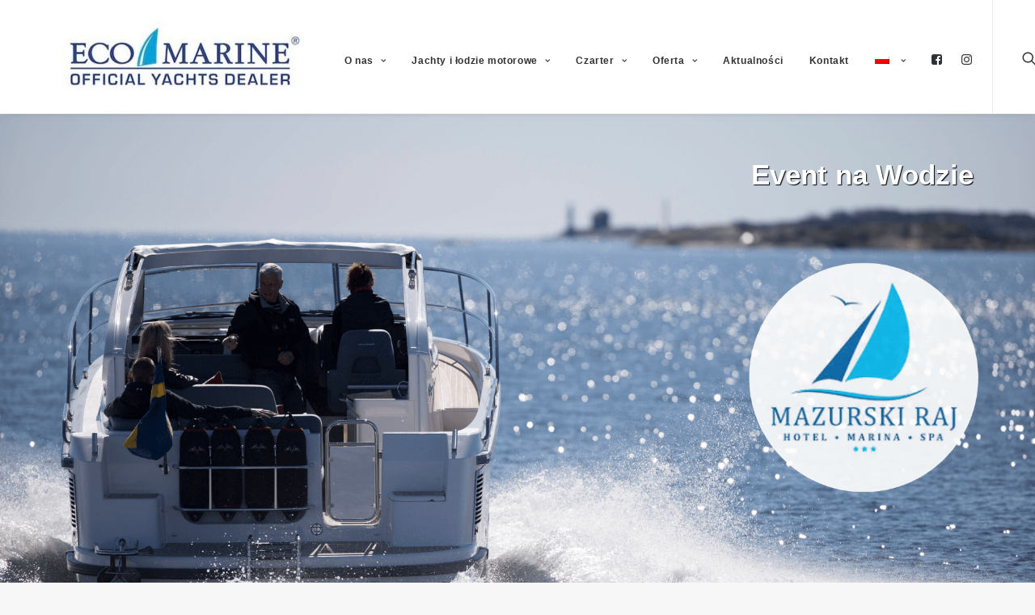

--- FILE ---
content_type: text/html; charset=UTF-8
request_url: https://ecomarine.pl/2020/05/13/event-na-wodzie/
body_size: 17478
content:
<!DOCTYPE html>
<html class="no-touch" lang="pl-PL" xmlns="http://www.w3.org/1999/xhtml">
<head>
<meta http-equiv="Content-Type" content="text/html; charset=UTF-8">
<meta name="viewport" content="width=device-width, initial-scale=1">
<link rel="profile" href="http://gmpg.org/xfn/11">
<link rel="pingback" href="https://ecomarine.pl/xmlrpc.php">
<link rel="dns-prefetch" href="//cdn.hu-manity.co" />
		<!-- Cookie Compliance -->
		<script type="text/javascript">var huOptions = {"appID":"ecomarinepl-b097ee2","currentLanguage":"pl","blocking":false,"globalCookie":false,"isAdmin":false,"privacyConsent":true,"forms":[]};</script>
		<script type="text/javascript" src="https://cdn.hu-manity.co/hu-banner.min.js"></script><meta name='robots' content='index, follow, max-image-preview:large, max-snippet:-1, max-video-preview:-1' />
	<style>img:is([sizes="auto" i], [sizes^="auto," i]) { contain-intrinsic-size: 3000px 1500px }</style>
	
	<!-- This site is optimized with the Yoast SEO plugin v26.4 - https://yoast.com/wordpress/plugins/seo/ -->
	<title>Event na Wodzie - EcoMarine</title>
	<link rel="canonical" href="https://ecomarine.pl/2020/05/13/event-na-wodzie/" />
	<meta property="og:locale" content="pl_PL" />
	<meta property="og:locale:alternate" content="en_US" />
	<meta property="og:locale:alternate" content="hr_HR" />
	<meta property="og:type" content="article" />
	<meta property="og:title" content="Event na Wodzie - EcoMarine" />
	<meta property="og:description" content="Serdecznie zapraszamy na Event na Wodzie, który odbędzie się w dniach 11-14 czerwca 2020 nad Jeziorem Bełdany." />
	<meta property="og:url" content="https://ecomarine.pl/2020/05/13/event-na-wodzie/" />
	<meta property="og:site_name" content="EcoMarine" />
	<meta property="article:publisher" content="https://www.facebook.com/nimbusboatspoland" />
	<meta property="article:published_time" content="2020-05-13T14:46:23+00:00" />
	<meta property="article:modified_time" content="2021-08-08T12:24:14+00:00" />
	<meta property="og:image" content="https://ecomarine.pl/wp-content/uploads/2020/05/mazurski-raj-2.png" />
	<meta property="og:image:width" content="1920" />
	<meta property="og:image:height" content="1080" />
	<meta property="og:image:type" content="image/png" />
	<meta name="author" content="Piotr Pilch" />
	<meta name="twitter:card" content="summary_large_image" />
	<meta name="twitter:image" content="https://ecomarine.pl/wp-content/uploads/2020/05/mazurski-raj-2.png" />
	<meta name="twitter:label1" content="Napisane przez" />
	<meta name="twitter:data1" content="" />
	<meta name="twitter:label2" content="Szacowany czas czytania" />
	<meta name="twitter:data2" content="2 minuty" />
	<script type="application/ld+json" class="yoast-schema-graph">{"@context":"https://schema.org","@graph":[{"@type":"Article","@id":"https://ecomarine.pl/2020/05/13/event-na-wodzie/#article","isPartOf":{"@id":"https://ecomarine.pl/2020/05/13/event-na-wodzie/"},"author":{"name":"Piotr Pilch","@id":"https://ecomarine.pl/#/schema/person/3d12e395b654f97e71f7e69929985834"},"headline":"Event na Wodzie","datePublished":"2020-05-13T14:46:23+00:00","dateModified":"2021-08-08T12:24:14+00:00","mainEntityOfPage":{"@id":"https://ecomarine.pl/2020/05/13/event-na-wodzie/"},"wordCount":459,"publisher":{"@id":"https://ecomarine.pl/#organization"},"image":{"@id":"https://ecomarine.pl/2020/05/13/event-na-wodzie/#primaryimage"},"thumbnailUrl":"https://ecomarine.pl/wp-content/uploads/2020/05/mazurski-raj-2.png","inLanguage":"pl-PL"},{"@type":"WebPage","@id":"https://ecomarine.pl/2020/05/13/event-na-wodzie/","url":"https://ecomarine.pl/2020/05/13/event-na-wodzie/","name":"Event na Wodzie - EcoMarine","isPartOf":{"@id":"https://ecomarine.pl/#website"},"primaryImageOfPage":{"@id":"https://ecomarine.pl/2020/05/13/event-na-wodzie/#primaryimage"},"image":{"@id":"https://ecomarine.pl/2020/05/13/event-na-wodzie/#primaryimage"},"thumbnailUrl":"https://ecomarine.pl/wp-content/uploads/2020/05/mazurski-raj-2.png","datePublished":"2020-05-13T14:46:23+00:00","dateModified":"2021-08-08T12:24:14+00:00","breadcrumb":{"@id":"https://ecomarine.pl/2020/05/13/event-na-wodzie/#breadcrumb"},"inLanguage":"pl-PL","potentialAction":[{"@type":"ReadAction","target":["https://ecomarine.pl/2020/05/13/event-na-wodzie/"]}]},{"@type":"ImageObject","inLanguage":"pl-PL","@id":"https://ecomarine.pl/2020/05/13/event-na-wodzie/#primaryimage","url":"https://ecomarine.pl/wp-content/uploads/2020/05/mazurski-raj-2.png","contentUrl":"https://ecomarine.pl/wp-content/uploads/2020/05/mazurski-raj-2.png","width":1920,"height":1080},{"@type":"BreadcrumbList","@id":"https://ecomarine.pl/2020/05/13/event-na-wodzie/#breadcrumb","itemListElement":[{"@type":"ListItem","position":1,"name":"Strona główna","item":"https://ecomarine.pl/hr/"},{"@type":"ListItem","position":2,"name":"Event na Wodzie"}]},{"@type":"WebSite","@id":"https://ecomarine.pl/#website","url":"https://ecomarine.pl/","name":"EcoMarine","description":"Luksusowe jachty i łodzie motorowe","publisher":{"@id":"https://ecomarine.pl/#organization"},"potentialAction":[{"@type":"SearchAction","target":{"@type":"EntryPoint","urlTemplate":"https://ecomarine.pl/?s={search_term_string}"},"query-input":{"@type":"PropertyValueSpecification","valueRequired":true,"valueName":"search_term_string"}}],"inLanguage":"pl-PL"},{"@type":"Organization","@id":"https://ecomarine.pl/#organization","name":"EcoMarine","url":"https://ecomarine.pl/","logo":{"@type":"ImageObject","inLanguage":"pl-PL","@id":"https://ecomarine.pl/#/schema/logo/image/","url":"https://ecomarine.pl/wp-content/uploads/2020/10/2018-08-logo-official1-2-e1605555500757.jpg","contentUrl":"https://ecomarine.pl/wp-content/uploads/2020/10/2018-08-logo-official1-2-e1605555500757.jpg","width":300,"height":86,"caption":"EcoMarine"},"image":{"@id":"https://ecomarine.pl/#/schema/logo/image/"},"sameAs":["https://www.facebook.com/nimbusboatspoland","https://www.instagram.com/ecomarine.pl/"]},{"@type":"Person","@id":"https://ecomarine.pl/#/schema/person/3d12e395b654f97e71f7e69929985834","name":"Piotr Pilch","image":{"@type":"ImageObject","inLanguage":"pl-PL","@id":"https://ecomarine.pl/#/schema/person/image/","url":"https://secure.gravatar.com/avatar/e571ca2d9094808d176abaafa88ddd2efa826d3030c30e9d8b44c860918a25f4?s=96&d=mm&r=g","contentUrl":"https://secure.gravatar.com/avatar/e571ca2d9094808d176abaafa88ddd2efa826d3030c30e9d8b44c860918a25f4?s=96&d=mm&r=g","caption":"Piotr Pilch"},"url":"https://ecomarine.pl/author/piotr/"}]}</script>
	<!-- / Yoast SEO plugin. -->


<link rel='dns-prefetch' href='//fonts.googleapis.com' />
<link rel="alternate" type="application/rss+xml" title="EcoMarine &raquo; Kanał z wpisami" href="https://ecomarine.pl/feed/" />
<script type="text/javascript">
/* <![CDATA[ */
window._wpemojiSettings = {"baseUrl":"https:\/\/s.w.org\/images\/core\/emoji\/16.0.1\/72x72\/","ext":".png","svgUrl":"https:\/\/s.w.org\/images\/core\/emoji\/16.0.1\/svg\/","svgExt":".svg","source":{"concatemoji":"https:\/\/ecomarine.pl\/wp-includes\/js\/wp-emoji-release.min.js?ver=6.8.3"}};
/*! This file is auto-generated */
!function(s,n){var o,i,e;function c(e){try{var t={supportTests:e,timestamp:(new Date).valueOf()};sessionStorage.setItem(o,JSON.stringify(t))}catch(e){}}function p(e,t,n){e.clearRect(0,0,e.canvas.width,e.canvas.height),e.fillText(t,0,0);var t=new Uint32Array(e.getImageData(0,0,e.canvas.width,e.canvas.height).data),a=(e.clearRect(0,0,e.canvas.width,e.canvas.height),e.fillText(n,0,0),new Uint32Array(e.getImageData(0,0,e.canvas.width,e.canvas.height).data));return t.every(function(e,t){return e===a[t]})}function u(e,t){e.clearRect(0,0,e.canvas.width,e.canvas.height),e.fillText(t,0,0);for(var n=e.getImageData(16,16,1,1),a=0;a<n.data.length;a++)if(0!==n.data[a])return!1;return!0}function f(e,t,n,a){switch(t){case"flag":return n(e,"\ud83c\udff3\ufe0f\u200d\u26a7\ufe0f","\ud83c\udff3\ufe0f\u200b\u26a7\ufe0f")?!1:!n(e,"\ud83c\udde8\ud83c\uddf6","\ud83c\udde8\u200b\ud83c\uddf6")&&!n(e,"\ud83c\udff4\udb40\udc67\udb40\udc62\udb40\udc65\udb40\udc6e\udb40\udc67\udb40\udc7f","\ud83c\udff4\u200b\udb40\udc67\u200b\udb40\udc62\u200b\udb40\udc65\u200b\udb40\udc6e\u200b\udb40\udc67\u200b\udb40\udc7f");case"emoji":return!a(e,"\ud83e\udedf")}return!1}function g(e,t,n,a){var r="undefined"!=typeof WorkerGlobalScope&&self instanceof WorkerGlobalScope?new OffscreenCanvas(300,150):s.createElement("canvas"),o=r.getContext("2d",{willReadFrequently:!0}),i=(o.textBaseline="top",o.font="600 32px Arial",{});return e.forEach(function(e){i[e]=t(o,e,n,a)}),i}function t(e){var t=s.createElement("script");t.src=e,t.defer=!0,s.head.appendChild(t)}"undefined"!=typeof Promise&&(o="wpEmojiSettingsSupports",i=["flag","emoji"],n.supports={everything:!0,everythingExceptFlag:!0},e=new Promise(function(e){s.addEventListener("DOMContentLoaded",e,{once:!0})}),new Promise(function(t){var n=function(){try{var e=JSON.parse(sessionStorage.getItem(o));if("object"==typeof e&&"number"==typeof e.timestamp&&(new Date).valueOf()<e.timestamp+604800&&"object"==typeof e.supportTests)return e.supportTests}catch(e){}return null}();if(!n){if("undefined"!=typeof Worker&&"undefined"!=typeof OffscreenCanvas&&"undefined"!=typeof URL&&URL.createObjectURL&&"undefined"!=typeof Blob)try{var e="postMessage("+g.toString()+"("+[JSON.stringify(i),f.toString(),p.toString(),u.toString()].join(",")+"));",a=new Blob([e],{type:"text/javascript"}),r=new Worker(URL.createObjectURL(a),{name:"wpTestEmojiSupports"});return void(r.onmessage=function(e){c(n=e.data),r.terminate(),t(n)})}catch(e){}c(n=g(i,f,p,u))}t(n)}).then(function(e){for(var t in e)n.supports[t]=e[t],n.supports.everything=n.supports.everything&&n.supports[t],"flag"!==t&&(n.supports.everythingExceptFlag=n.supports.everythingExceptFlag&&n.supports[t]);n.supports.everythingExceptFlag=n.supports.everythingExceptFlag&&!n.supports.flag,n.DOMReady=!1,n.readyCallback=function(){n.DOMReady=!0}}).then(function(){return e}).then(function(){var e;n.supports.everything||(n.readyCallback(),(e=n.source||{}).concatemoji?t(e.concatemoji):e.wpemoji&&e.twemoji&&(t(e.twemoji),t(e.wpemoji)))}))}((window,document),window._wpemojiSettings);
/* ]]> */
</script>
<style id='wp-emoji-styles-inline-css' type='text/css'>

	img.wp-smiley, img.emoji {
		display: inline !important;
		border: none !important;
		box-shadow: none !important;
		height: 1em !important;
		width: 1em !important;
		margin: 0 0.07em !important;
		vertical-align: -0.1em !important;
		background: none !important;
		padding: 0 !important;
	}
</style>
<link rel='stylesheet' id='wp-block-library-css' href='https://ecomarine.pl/wp-includes/css/dist/block-library/style.min.css?ver=6.8.3' type='text/css' media='all' />
<style id='classic-theme-styles-inline-css' type='text/css'>
/*! This file is auto-generated */
.wp-block-button__link{color:#fff;background-color:#32373c;border-radius:9999px;box-shadow:none;text-decoration:none;padding:calc(.667em + 2px) calc(1.333em + 2px);font-size:1.125em}.wp-block-file__button{background:#32373c;color:#fff;text-decoration:none}
</style>
<style id='global-styles-inline-css' type='text/css'>
:root{--wp--preset--aspect-ratio--square: 1;--wp--preset--aspect-ratio--4-3: 4/3;--wp--preset--aspect-ratio--3-4: 3/4;--wp--preset--aspect-ratio--3-2: 3/2;--wp--preset--aspect-ratio--2-3: 2/3;--wp--preset--aspect-ratio--16-9: 16/9;--wp--preset--aspect-ratio--9-16: 9/16;--wp--preset--color--black: #000000;--wp--preset--color--cyan-bluish-gray: #abb8c3;--wp--preset--color--white: #ffffff;--wp--preset--color--pale-pink: #f78da7;--wp--preset--color--vivid-red: #cf2e2e;--wp--preset--color--luminous-vivid-orange: #ff6900;--wp--preset--color--luminous-vivid-amber: #fcb900;--wp--preset--color--light-green-cyan: #7bdcb5;--wp--preset--color--vivid-green-cyan: #00d084;--wp--preset--color--pale-cyan-blue: #8ed1fc;--wp--preset--color--vivid-cyan-blue: #0693e3;--wp--preset--color--vivid-purple: #9b51e0;--wp--preset--gradient--vivid-cyan-blue-to-vivid-purple: linear-gradient(135deg,rgba(6,147,227,1) 0%,rgb(155,81,224) 100%);--wp--preset--gradient--light-green-cyan-to-vivid-green-cyan: linear-gradient(135deg,rgb(122,220,180) 0%,rgb(0,208,130) 100%);--wp--preset--gradient--luminous-vivid-amber-to-luminous-vivid-orange: linear-gradient(135deg,rgba(252,185,0,1) 0%,rgba(255,105,0,1) 100%);--wp--preset--gradient--luminous-vivid-orange-to-vivid-red: linear-gradient(135deg,rgba(255,105,0,1) 0%,rgb(207,46,46) 100%);--wp--preset--gradient--very-light-gray-to-cyan-bluish-gray: linear-gradient(135deg,rgb(238,238,238) 0%,rgb(169,184,195) 100%);--wp--preset--gradient--cool-to-warm-spectrum: linear-gradient(135deg,rgb(74,234,220) 0%,rgb(151,120,209) 20%,rgb(207,42,186) 40%,rgb(238,44,130) 60%,rgb(251,105,98) 80%,rgb(254,248,76) 100%);--wp--preset--gradient--blush-light-purple: linear-gradient(135deg,rgb(255,206,236) 0%,rgb(152,150,240) 100%);--wp--preset--gradient--blush-bordeaux: linear-gradient(135deg,rgb(254,205,165) 0%,rgb(254,45,45) 50%,rgb(107,0,62) 100%);--wp--preset--gradient--luminous-dusk: linear-gradient(135deg,rgb(255,203,112) 0%,rgb(199,81,192) 50%,rgb(65,88,208) 100%);--wp--preset--gradient--pale-ocean: linear-gradient(135deg,rgb(255,245,203) 0%,rgb(182,227,212) 50%,rgb(51,167,181) 100%);--wp--preset--gradient--electric-grass: linear-gradient(135deg,rgb(202,248,128) 0%,rgb(113,206,126) 100%);--wp--preset--gradient--midnight: linear-gradient(135deg,rgb(2,3,129) 0%,rgb(40,116,252) 100%);--wp--preset--font-size--small: 13px;--wp--preset--font-size--medium: 20px;--wp--preset--font-size--large: 36px;--wp--preset--font-size--x-large: 42px;--wp--preset--spacing--20: 0.44rem;--wp--preset--spacing--30: 0.67rem;--wp--preset--spacing--40: 1rem;--wp--preset--spacing--50: 1.5rem;--wp--preset--spacing--60: 2.25rem;--wp--preset--spacing--70: 3.38rem;--wp--preset--spacing--80: 5.06rem;--wp--preset--shadow--natural: 6px 6px 9px rgba(0, 0, 0, 0.2);--wp--preset--shadow--deep: 12px 12px 50px rgba(0, 0, 0, 0.4);--wp--preset--shadow--sharp: 6px 6px 0px rgba(0, 0, 0, 0.2);--wp--preset--shadow--outlined: 6px 6px 0px -3px rgba(255, 255, 255, 1), 6px 6px rgba(0, 0, 0, 1);--wp--preset--shadow--crisp: 6px 6px 0px rgba(0, 0, 0, 1);}:where(.is-layout-flex){gap: 0.5em;}:where(.is-layout-grid){gap: 0.5em;}body .is-layout-flex{display: flex;}.is-layout-flex{flex-wrap: wrap;align-items: center;}.is-layout-flex > :is(*, div){margin: 0;}body .is-layout-grid{display: grid;}.is-layout-grid > :is(*, div){margin: 0;}:where(.wp-block-columns.is-layout-flex){gap: 2em;}:where(.wp-block-columns.is-layout-grid){gap: 2em;}:where(.wp-block-post-template.is-layout-flex){gap: 1.25em;}:where(.wp-block-post-template.is-layout-grid){gap: 1.25em;}.has-black-color{color: var(--wp--preset--color--black) !important;}.has-cyan-bluish-gray-color{color: var(--wp--preset--color--cyan-bluish-gray) !important;}.has-white-color{color: var(--wp--preset--color--white) !important;}.has-pale-pink-color{color: var(--wp--preset--color--pale-pink) !important;}.has-vivid-red-color{color: var(--wp--preset--color--vivid-red) !important;}.has-luminous-vivid-orange-color{color: var(--wp--preset--color--luminous-vivid-orange) !important;}.has-luminous-vivid-amber-color{color: var(--wp--preset--color--luminous-vivid-amber) !important;}.has-light-green-cyan-color{color: var(--wp--preset--color--light-green-cyan) !important;}.has-vivid-green-cyan-color{color: var(--wp--preset--color--vivid-green-cyan) !important;}.has-pale-cyan-blue-color{color: var(--wp--preset--color--pale-cyan-blue) !important;}.has-vivid-cyan-blue-color{color: var(--wp--preset--color--vivid-cyan-blue) !important;}.has-vivid-purple-color{color: var(--wp--preset--color--vivid-purple) !important;}.has-black-background-color{background-color: var(--wp--preset--color--black) !important;}.has-cyan-bluish-gray-background-color{background-color: var(--wp--preset--color--cyan-bluish-gray) !important;}.has-white-background-color{background-color: var(--wp--preset--color--white) !important;}.has-pale-pink-background-color{background-color: var(--wp--preset--color--pale-pink) !important;}.has-vivid-red-background-color{background-color: var(--wp--preset--color--vivid-red) !important;}.has-luminous-vivid-orange-background-color{background-color: var(--wp--preset--color--luminous-vivid-orange) !important;}.has-luminous-vivid-amber-background-color{background-color: var(--wp--preset--color--luminous-vivid-amber) !important;}.has-light-green-cyan-background-color{background-color: var(--wp--preset--color--light-green-cyan) !important;}.has-vivid-green-cyan-background-color{background-color: var(--wp--preset--color--vivid-green-cyan) !important;}.has-pale-cyan-blue-background-color{background-color: var(--wp--preset--color--pale-cyan-blue) !important;}.has-vivid-cyan-blue-background-color{background-color: var(--wp--preset--color--vivid-cyan-blue) !important;}.has-vivid-purple-background-color{background-color: var(--wp--preset--color--vivid-purple) !important;}.has-black-border-color{border-color: var(--wp--preset--color--black) !important;}.has-cyan-bluish-gray-border-color{border-color: var(--wp--preset--color--cyan-bluish-gray) !important;}.has-white-border-color{border-color: var(--wp--preset--color--white) !important;}.has-pale-pink-border-color{border-color: var(--wp--preset--color--pale-pink) !important;}.has-vivid-red-border-color{border-color: var(--wp--preset--color--vivid-red) !important;}.has-luminous-vivid-orange-border-color{border-color: var(--wp--preset--color--luminous-vivid-orange) !important;}.has-luminous-vivid-amber-border-color{border-color: var(--wp--preset--color--luminous-vivid-amber) !important;}.has-light-green-cyan-border-color{border-color: var(--wp--preset--color--light-green-cyan) !important;}.has-vivid-green-cyan-border-color{border-color: var(--wp--preset--color--vivid-green-cyan) !important;}.has-pale-cyan-blue-border-color{border-color: var(--wp--preset--color--pale-cyan-blue) !important;}.has-vivid-cyan-blue-border-color{border-color: var(--wp--preset--color--vivid-cyan-blue) !important;}.has-vivid-purple-border-color{border-color: var(--wp--preset--color--vivid-purple) !important;}.has-vivid-cyan-blue-to-vivid-purple-gradient-background{background: var(--wp--preset--gradient--vivid-cyan-blue-to-vivid-purple) !important;}.has-light-green-cyan-to-vivid-green-cyan-gradient-background{background: var(--wp--preset--gradient--light-green-cyan-to-vivid-green-cyan) !important;}.has-luminous-vivid-amber-to-luminous-vivid-orange-gradient-background{background: var(--wp--preset--gradient--luminous-vivid-amber-to-luminous-vivid-orange) !important;}.has-luminous-vivid-orange-to-vivid-red-gradient-background{background: var(--wp--preset--gradient--luminous-vivid-orange-to-vivid-red) !important;}.has-very-light-gray-to-cyan-bluish-gray-gradient-background{background: var(--wp--preset--gradient--very-light-gray-to-cyan-bluish-gray) !important;}.has-cool-to-warm-spectrum-gradient-background{background: var(--wp--preset--gradient--cool-to-warm-spectrum) !important;}.has-blush-light-purple-gradient-background{background: var(--wp--preset--gradient--blush-light-purple) !important;}.has-blush-bordeaux-gradient-background{background: var(--wp--preset--gradient--blush-bordeaux) !important;}.has-luminous-dusk-gradient-background{background: var(--wp--preset--gradient--luminous-dusk) !important;}.has-pale-ocean-gradient-background{background: var(--wp--preset--gradient--pale-ocean) !important;}.has-electric-grass-gradient-background{background: var(--wp--preset--gradient--electric-grass) !important;}.has-midnight-gradient-background{background: var(--wp--preset--gradient--midnight) !important;}.has-small-font-size{font-size: var(--wp--preset--font-size--small) !important;}.has-medium-font-size{font-size: var(--wp--preset--font-size--medium) !important;}.has-large-font-size{font-size: var(--wp--preset--font-size--large) !important;}.has-x-large-font-size{font-size: var(--wp--preset--font-size--x-large) !important;}
:where(.wp-block-post-template.is-layout-flex){gap: 1.25em;}:where(.wp-block-post-template.is-layout-grid){gap: 1.25em;}
:where(.wp-block-columns.is-layout-flex){gap: 2em;}:where(.wp-block-columns.is-layout-grid){gap: 2em;}
:root :where(.wp-block-pullquote){font-size: 1.5em;line-height: 1.6;}
</style>
<link rel='stylesheet' id='contact-form-7-css' href='https://ecomarine.pl/wp-content/plugins/contact-form-7/includes/css/styles.css?ver=6.1.4' type='text/css' media='all' />
<link rel='stylesheet' id='rs-plugin-settings-css' href='https://ecomarine.pl/wp-content/plugins/revslider/public/assets/css/rs6.css?ver=6.2.23' type='text/css' media='all' />
<style id='rs-plugin-settings-inline-css' type='text/css'>
#rs-demo-id {}
</style>
<link rel='stylesheet' id='uncodefont-google-css' href='//fonts.googleapis.com/css?family=Source+Serif+Pro%3Aregular%2C600%2C700%7CScada%3Aregular%2Citalic%2C700%2C700italic&#038;subset=latin%2Clatin-ext%2Ccyrillic%2Ccyrillic-ext&#038;ver=2.3.1' type='text/css' media='all' />
<link rel='stylesheet' id='wpm-main-css' href='//ecomarine.pl/wp-content/plugins/wp-multilang/assets/styles/main.min.css?ver=2.4.23' type='text/css' media='all' />
<link rel='stylesheet' id='wp-pagenavi-css' href='https://ecomarine.pl/wp-content/plugins/wp-pagenavi/pagenavi-css.css?ver=2.70' type='text/css' media='all' />
<link rel='stylesheet' id='aio-icon-manager-css' href='https://ecomarine.pl/wp-content/plugins/VC_Modal_Popup/css/icon-manager.css?ver=6.8.3' type='text/css' media='all' />
<link rel='stylesheet' id='bsf-Defaults-css' href='https://ecomarine.pl/wp-content/uploads/smile_fonts/Defaults/Defaults.css?ver=6.8.3' type='text/css' media='all' />
<link rel='stylesheet' id='tablepress-default-css' href='https://ecomarine.pl/wp-content/tablepress-combined.min.css?ver=85' type='text/css' media='all' />
<link rel='stylesheet' id='uncode-style-css' href='https://ecomarine.pl/wp-content/themes/uncode/library/css/style.css?ver=1835478606' type='text/css' media='all' />
<style id='uncode-style-inline-css' type='text/css'>

@media (min-width: 960px) { .limit-width { max-width: 1200px; margin: auto;}}
</style>
<link rel='stylesheet' id='uncode-icons-css' href='https://ecomarine.pl/wp-content/themes/uncode/library/css/uncode-icons.css?ver=1835478606' type='text/css' media='all' />
<link rel='stylesheet' id='uncode-custom-style-css' href='https://ecomarine.pl/wp-content/themes/uncode/library/css/style-custom.css?ver=1835478606' type='text/css' media='all' />
<link rel='stylesheet' id='child-style-css' href='https://ecomarine.pl/wp-content/themes/uncode-child/style.css?ver=422216727' type='text/css' media='all' />
<script type="text/javascript" src="https://ecomarine.pl/wp-includes/js/jquery/jquery.min.js?ver=3.7.1" id="jquery-core-js"></script>
<script type="text/javascript" src="https://ecomarine.pl/wp-includes/js/jquery/jquery-migrate.min.js?ver=3.4.1" id="jquery-migrate-js"></script>
<script type="text/javascript" src="https://ecomarine.pl/wp-content/plugins/revslider/public/assets/js/rbtools.min.js?ver=6.2.23" id="tp-tools-js"></script>
<script type="text/javascript" src="https://ecomarine.pl/wp-content/plugins/revslider/public/assets/js/rs6.min.js?ver=6.2.23" id="revmin-js"></script>
<script type="text/javascript" src="/wp-content/themes/uncode/library/js/ai-uncode.js&#039; id=&#039;uncodeAI&#039; data-home=&#039;/&#039; data-path=&#039;/&#039; data-breakpoints-images=&#039;258,516,720,1032,1440,2064,2880" id="ai-uncode-js"></script>
<script type="text/javascript" id="uncode-init-js-extra">
/* <![CDATA[ */
var SiteParameters = {"days":"dni","hours":"godzin","minutes":"minut","seconds":"sekund","constant_scroll":"on","scroll_speed":"2","parallax_factor":"0.25","loading":"\u0141aduj\u0119\u2026","slide_name":"slide","slide_footer":"footer","ajax_url":"https:\/\/ecomarine.pl\/wp-admin\/admin-ajax.php","nonce_adaptive_images":"857ae2257b","enable_debug":"","block_mobile_videos":"","is_frontend_editor":"","mobile_parallax_allowed":"","wireframes_plugin_active":"1","sticky_elements":"off","lazyload_type":""};
/* ]]> */
</script>
<script type="text/javascript" src="https://ecomarine.pl/wp-content/themes/uncode/library/js/init.js?ver=1835478606" id="uncode-init-js"></script>
<link rel="https://api.w.org/" href="https://ecomarine.pl/wp-json/" /><link rel="alternate" title="JSON" type="application/json" href="https://ecomarine.pl/wp-json/wp/v2/posts/3244" /><link rel="EditURI" type="application/rsd+xml" title="RSD" href="https://ecomarine.pl/xmlrpc.php?rsd" />
<meta name="generator" content="WordPress 6.8.3" />
<link rel='shortlink' href='https://ecomarine.pl/?p=3244' />
<link rel="alternate" title="oEmbed (JSON)" type="application/json+oembed" href="https://ecomarine.pl/wp-json/oembed/1.0/embed?url=https%3A%2F%2Fecomarine.pl%2F2020%2F05%2F13%2Fevent-na-wodzie%2F" />
<link rel="alternate" title="oEmbed (XML)" type="text/xml+oembed" href="https://ecomarine.pl/wp-json/oembed/1.0/embed?url=https%3A%2F%2Fecomarine.pl%2F2020%2F05%2F13%2Fevent-na-wodzie%2F&#038;format=xml" />

		<!-- GA Google Analytics @ https://m0n.co/ga -->
		<script>
			(function(i,s,o,g,r,a,m){i['GoogleAnalyticsObject']=r;i[r]=i[r]||function(){
			(i[r].q=i[r].q||[]).push(arguments)},i[r].l=1*new Date();a=s.createElement(o),
			m=s.getElementsByTagName(o)[0];a.async=1;a.src=g;m.parentNode.insertBefore(a,m)
			})(window,document,'script','https://www.google-analytics.com/analytics.js','ga');
			ga('create', 'UA-6716661-27', 'auto');
			ga('send', 'pageview');
		</script>

	<style>/* CSS added by WP Meta and Date Remover*/.entry-meta {display:none !important;}
	.home .entry-meta { display: none; }
	.entry-footer {display:none !important;}
	.home .entry-footer { display: none; }</style><link rel="alternate" hreflang="en-us" href="https://ecomarine.pl/en/2020/05/13/event-na-wodzie/"/>
<link rel="alternate" hreflang="x-default" href="https://ecomarine.pl/2020/05/13/event-na-wodzie/"/>
<link rel="alternate" hreflang="pl-pl" href="https://ecomarine.pl/2020/05/13/event-na-wodzie/"/>
<link rel="alternate" hreflang="hr-hr" href="https://ecomarine.pl/hr/2020/05/13/event-na-wodzie/"/>
<meta name="generator" content="Powered by Slider Revolution 6.2.23 - responsive, Mobile-Friendly Slider Plugin for WordPress with comfortable drag and drop interface." />
<link rel="icon" href="https://ecomarine.pl/wp-content/uploads/2020/11/cropped-2018-08_logo_official-removebg-preview-3-32x32.png" sizes="32x32" />
<link rel="icon" href="https://ecomarine.pl/wp-content/uploads/2020/11/cropped-2018-08_logo_official-removebg-preview-3-192x192.png" sizes="192x192" />
<link rel="apple-touch-icon" href="https://ecomarine.pl/wp-content/uploads/2020/11/cropped-2018-08_logo_official-removebg-preview-3-180x180.png" />
<meta name="msapplication-TileImage" content="https://ecomarine.pl/wp-content/uploads/2020/11/cropped-2018-08_logo_official-removebg-preview-3-270x270.png" />
<script type="text/javascript">function setREVStartSize(e){
			//window.requestAnimationFrame(function() {				 
				window.RSIW = window.RSIW===undefined ? window.innerWidth : window.RSIW;	
				window.RSIH = window.RSIH===undefined ? window.innerHeight : window.RSIH;	
				try {								
					var pw = document.getElementById(e.c).parentNode.offsetWidth,
						newh;
					pw = pw===0 || isNaN(pw) ? window.RSIW : pw;
					e.tabw = e.tabw===undefined ? 0 : parseInt(e.tabw);
					e.thumbw = e.thumbw===undefined ? 0 : parseInt(e.thumbw);
					e.tabh = e.tabh===undefined ? 0 : parseInt(e.tabh);
					e.thumbh = e.thumbh===undefined ? 0 : parseInt(e.thumbh);
					e.tabhide = e.tabhide===undefined ? 0 : parseInt(e.tabhide);
					e.thumbhide = e.thumbhide===undefined ? 0 : parseInt(e.thumbhide);
					e.mh = e.mh===undefined || e.mh=="" || e.mh==="auto" ? 0 : parseInt(e.mh,0);		
					if(e.layout==="fullscreen" || e.l==="fullscreen") 						
						newh = Math.max(e.mh,window.RSIH);					
					else{					
						e.gw = Array.isArray(e.gw) ? e.gw : [e.gw];
						for (var i in e.rl) if (e.gw[i]===undefined || e.gw[i]===0) e.gw[i] = e.gw[i-1];					
						e.gh = e.el===undefined || e.el==="" || (Array.isArray(e.el) && e.el.length==0)? e.gh : e.el;
						e.gh = Array.isArray(e.gh) ? e.gh : [e.gh];
						for (var i in e.rl) if (e.gh[i]===undefined || e.gh[i]===0) e.gh[i] = e.gh[i-1];
											
						var nl = new Array(e.rl.length),
							ix = 0,						
							sl;					
						e.tabw = e.tabhide>=pw ? 0 : e.tabw;
						e.thumbw = e.thumbhide>=pw ? 0 : e.thumbw;
						e.tabh = e.tabhide>=pw ? 0 : e.tabh;
						e.thumbh = e.thumbhide>=pw ? 0 : e.thumbh;					
						for (var i in e.rl) nl[i] = e.rl[i]<window.RSIW ? 0 : e.rl[i];
						sl = nl[0];									
						for (var i in nl) if (sl>nl[i] && nl[i]>0) { sl = nl[i]; ix=i;}															
						var m = pw>(e.gw[ix]+e.tabw+e.thumbw) ? 1 : (pw-(e.tabw+e.thumbw)) / (e.gw[ix]);					
						newh =  (e.gh[ix] * m) + (e.tabh + e.thumbh);
					}				
					if(window.rs_init_css===undefined) window.rs_init_css = document.head.appendChild(document.createElement("style"));					
					document.getElementById(e.c).height = newh+"px";
					window.rs_init_css.innerHTML += "#"+e.c+"_wrapper { height: "+newh+"px }";				
				} catch(e){
					console.log("Failure at Presize of Slider:" + e)
				}					   
			//});
		  };</script>
		<style type="text/css" id="wp-custom-css">
			.ikony img {
	max-width:50%;
}

.nolab a{
	padding-right:0!important;
}

.nolab a i{
	font-size: 15px;
}

.nolab a {
	font-size: 0!important;
}

.header-content-inner .author-info {
	display:none;
}

.tp-caption {
	text-shadow: 1px 1px 1px #000;
}

.wpcf7-form-control {
	width:100%;
}

.header-scrolldown i:before {
	font-size:64px;
}

.header-title {
	text-shadow: 1px 1px 1px #000;
}

table {
	width:100%;
}

table, td {
	border:none!important;
	font-size: 13px;
	font-weight:100!important;
	WIDTH:50%;
}

td:nth-child(even) {
	text-align:right;
}

.zebra th, .zebra th p {
	font-size: 12px;
	text-align:center;
}

.zebra td:nth-child(1) {
	text-align:left;
	font-weight:500!important;
	color:#000;
}
.zebra td {
	text-align:center;
}

.zebra tr:nth-child(odd) {
	background:#fff;
}
.ult_modal-content {
	box-shadow:none!important;
	-webkit-box-shadow:none!important;
}

.abc-calendar-overview tr {
	border-bottom: 3px solid #fff;
	height: 50px;
}
.abcCalendarName {
	font-weight:600!important;
}

td.abcDayBooked {
	background-color: #204867!important;
}
td.abcDayAvail {
	background-color: #0cb4ce!important; 
}
.chmenu ul {
	display:inline-block;
}
.chmenu ul li {
	list-style-type:none;
	float:left;
}

.chmenu ul li a {
		padding: 10px 30px;
	font-weight:600;
	background: #f2f2f2;
	margin:5px;
}

.chmenu ul li a:hover {
	background: #f7f7f7;
}

.abc-calendar-overview table, .abc-calendar-overview td, .abc-calendar-overview th {
	width:auto;
}

.style-light select:not([multiple]) {
    background-repeat: no-repeat;
    background-position: right;
}		</style>
		<noscript><style> .wpb_animate_when_almost_visible { opacity: 1; }</style></noscript></head>
<body class="wp-singular post-template-default single single-post postid-3244 single-format-standard wp-custom-logo wp-theme-uncode wp-child-theme-uncode-child  style-color-lxmt-bg cookies-not-set language-pl hormenu-position-left hmenu hmenu-position-right header-full-width main-center-align mobile-parallax-not-allowed ilb-no-bounce qw-body-scroll-disabled wpb-js-composer js-comp-ver-6.4.1 vc_responsive" data-border="0">
		<div class="body-borders" data-border="0"><div class="top-border body-border-shadow"></div><div class="right-border body-border-shadow"></div><div class="bottom-border body-border-shadow"></div><div class="left-border body-border-shadow"></div><div class="top-border style-light-bg"></div><div class="right-border style-light-bg"></div><div class="bottom-border style-light-bg"></div><div class="left-border style-light-bg"></div></div>	<div class="box-wrapper">
		<div class="box-container">
		<script type="text/javascript" id="initBox">UNCODE.initBox();</script>
		<div class="menu-wrapper">
													
													<header id="masthead" class="navbar menu-primary menu-light submenu-light style-light-original menu-with-logo">
														<div class="menu-container style-color-xsdn-bg menu-borders menu-shadows">
															<div class="row-menu limit-width">
																<div class="row-menu-inner">
																	<div id="logo-container-mobile" class="col-lg-0 logo-container middle">
																		<div id="main-logo" class="navbar-header style-light">
																			<a href="https://ecomarine.pl" class="navbar-brand"><div class="logo-customizer"><img decoding="async" src="https://ecomarine.pl/wp-content/uploads/2020/10/2018-08-logo-official1-2-e1605555500757.jpg" alt="EcoMarine" width="300" height="86" /></div></a>
																		</div>
																		<div class="mmb-container"><div class="mobile-additional-icons"></div><div class="mobile-menu-button 1 mobile-menu-button-light lines-button x2"><span class="lines"></span></div></div>
																	</div>
																	<div class="col-lg-12 main-menu-container middle">
																		<div class="menu-horizontal">
																			<div class="menu-horizontal-inner">
																				<div class="nav navbar-nav navbar-main navbar-nav-first"><ul id="menu-menu-glowne" class="menu-primary-inner menu-smart sm"><li id="menu-item-1257" class="menu-item menu-item-type-post_type menu-item-object-page menu-item-has-children menu-item-1257 dropdown menu-item-link"><a title="O nas" href="https://ecomarine.pl/about-us/" data-toggle="dropdown" class="dropdown-toggle" data-type="title">O nas<i class="fa fa-angle-down fa-dropdown"></i></a>
<ul role="menu" class="drop-menu">
	<li id="menu-item-7177" class="menu-item menu-item-type-post_type menu-item-object-page menu-item-7177"><a title="Nasza historia" href="https://ecomarine.pl/about-us/">Nasza historia<i class="fa fa-angle-right fa-dropdown"></i></a></li>
	<li id="menu-item-1258" class="menu-item menu-item-type-post_type menu-item-object-page menu-item-1258"><a title="Nagrody" href="https://ecomarine.pl/awards/">Nagrody<i class="fa fa-angle-right fa-dropdown"></i></a></li>
</ul>
</li>
<li id="menu-item-668" class="menu-item menu-item-type-custom menu-item-object-custom menu-item-has-children menu-item-668 dropdown menu-item-link"><a title="Jachty i łodzie motorowe" href="#" data-toggle="dropdown" class="dropdown-toggle" data-type="title">Jachty i łodzie motorowe<i class="fa fa-angle-down fa-dropdown"></i></a>
<ul role="menu" class="drop-menu">
	<li id="menu-item-8353" class="menu-item menu-item-type-post_type menu-item-object-page menu-item-has-children menu-item-8353 dropdown"><a title="NIMBUS GROUP" href="https://ecomarine.pl/nimbus/" data-type="title">NIMBUS GROUP<i class="fa fa-angle-down fa-dropdown"></i></a>
	<ul role="menu" class="drop-menu">
		<li id="menu-item-1245" class="menu-item menu-item-type-post_type menu-item-object-page menu-item-has-children menu-item-1245 dropdown"><a title="Jachty NIMBUS" href="https://ecomarine.pl/nimbus/" data-type="title">Jachty NIMBUS<i class="fa fa-angle-down fa-dropdown"></i></a>
		<ul role="menu" class="drop-menu">
			<li id="menu-item-8677" class="menu-item menu-item-type-post_type menu-item-object-page menu-item-8677"><a title="Nimbus 495 Flybridge" href="https://ecomarine.pl/nimbus-495-flybridge/">Nimbus 495 Flybridge<i class="fa fa-angle-right fa-dropdown"></i></a></li>
			<li id="menu-item-1253" class="menu-item menu-item-type-post_type menu-item-object-page menu-item-1253"><a title="Nimbus 405 Flybridge" href="https://ecomarine.pl/nimbus-405-flybridge/">Nimbus 405 Flybridge<i class="fa fa-angle-right fa-dropdown"></i></a></li>
			<li id="menu-item-1252" class="menu-item menu-item-type-post_type menu-item-object-page menu-item-1252"><a title="Nimbus 405 Coupé" href="https://ecomarine.pl/nimbus-405-coupe/">Nimbus 405 Coupé<i class="fa fa-angle-right fa-dropdown"></i></a></li>
			<li id="menu-item-1251" class="menu-item menu-item-type-post_type menu-item-object-page menu-item-1251"><a title="Nimbus 365 Coupé" href="https://ecomarine.pl/nimbus-365-coupe/">Nimbus 365 Coupé<i class="fa fa-angle-right fa-dropdown"></i></a></li>
			<li id="menu-item-1250" class="menu-item menu-item-type-post_type menu-item-object-page menu-item-1250"><a title="Nimbus 305 Coupé" href="https://ecomarine.pl/nimbus-305-coupe/">Nimbus 305 Coupé<i class="fa fa-angle-right fa-dropdown"></i></a></li>
			<li id="menu-item-1249" class="menu-item menu-item-type-post_type menu-item-object-page menu-item-1249"><a title="Nimbus 305 Drophead" href="https://ecomarine.pl/nimbus-305-drophead/">Nimbus 305 Drophead<i class="fa fa-angle-right fa-dropdown"></i></a></li>
			<li id="menu-item-3203" class="menu-item menu-item-type-post_type menu-item-object-page menu-item-3203"><a title="Nimbus Tender T8" href="https://ecomarine.pl/nimbus-tender-t8/">Nimbus Tender T8<i class="fa fa-angle-right fa-dropdown"></i></a></li>
			<li id="menu-item-1247" class="menu-item menu-item-type-post_type menu-item-object-page menu-item-1247"><a title="Nimbus Tender T9" href="https://ecomarine.pl/nimbus-t9/">Nimbus Tender T9<i class="fa fa-angle-right fa-dropdown"></i></a></li>
			<li id="menu-item-2447" class="menu-item menu-item-type-post_type menu-item-object-page menu-item-2447"><a title="Nimbus Tender T12" href="https://ecomarine.pl/nimbus-tender-t12/">Nimbus Tender T12<i class="fa fa-angle-right fa-dropdown"></i></a></li>
			<li id="menu-item-1248" class="menu-item menu-item-type-post_type menu-item-object-page menu-item-1248"><a title="Nimbus Weekender W9" href="https://ecomarine.pl/nimbus-w9/">Nimbus Weekender W9<i class="fa fa-angle-right fa-dropdown"></i></a></li>
			<li id="menu-item-8142" class="menu-item menu-item-type-post_type menu-item-object-page menu-item-8142"><a title="Nimbus Weekender W12" href="https://ecomarine.pl/nimbus-weekender-w12/">Nimbus Weekender W12<i class="fa fa-angle-right fa-dropdown"></i></a></li>
			<li id="menu-item-6541" class="menu-item menu-item-type-post_type menu-item-object-page menu-item-6541"><a title="Nimbus Commuter C8" href="https://ecomarine.pl/nimbus-commuter-8/">Nimbus Commuter C8<i class="fa fa-angle-right fa-dropdown"></i></a></li>
			<li id="menu-item-1246" class="menu-item menu-item-type-post_type menu-item-object-page menu-item-1246"><a title="Nimbus Commuter C9" href="https://ecomarine.pl/nimbus-c9/">Nimbus Commuter C9<i class="fa fa-angle-right fa-dropdown"></i></a></li>
			<li id="menu-item-3034" class="menu-item menu-item-type-post_type menu-item-object-page menu-item-3034"><a title="Nimbus Commuter C12" href="https://ecomarine.pl/nimbus-commuter-c12/">Nimbus Commuter C12<i class="fa fa-angle-right fa-dropdown"></i></a></li>
		</ul>
</li>
		<li id="menu-item-1510" class="menu-item menu-item-type-post_type menu-item-object-page menu-item-has-children menu-item-1510 dropdown"><a title="Jachty FLIPPER" href="https://ecomarine.pl/flipper/" data-type="title">Jachty FLIPPER<i class="fa fa-angle-down fa-dropdown"></i></a>
		<ul role="menu" class="drop-menu">
			<li id="menu-item-1519" class="menu-item menu-item-type-post_type menu-item-object-page menu-item-1519"><a title="Flipper 650 DC" href="https://ecomarine.pl/flipper-650-dc-2/">Flipper 650 DC<i class="fa fa-angle-right fa-dropdown"></i></a></li>
			<li id="menu-item-1518" class="menu-item menu-item-type-post_type menu-item-object-page menu-item-1518"><a title="Flipper 700 DC" href="https://ecomarine.pl/flipper-700-dc/">Flipper 700 DC<i class="fa fa-angle-right fa-dropdown"></i></a></li>
			<li id="menu-item-1517" class="menu-item menu-item-type-post_type menu-item-object-page menu-item-1517"><a title="Flipper 800 DC" href="https://ecomarine.pl/flipper-800-dc/">Flipper 800 DC<i class="fa fa-angle-right fa-dropdown"></i></a></li>
			<li id="menu-item-4605" class="menu-item menu-item-type-post_type menu-item-object-page menu-item-4605"><a title="Flipper 900 DC" href="https://ecomarine.pl/flipper-900-dc/">Flipper 900 DC<i class="fa fa-angle-right fa-dropdown"></i></a></li>
			<li id="menu-item-1513" class="menu-item menu-item-type-post_type menu-item-object-page menu-item-1513"><a title="Flipper 900 ST" href="https://ecomarine.pl/flipper-900-st-2/">Flipper 900 ST<i class="fa fa-angle-right fa-dropdown"></i></a></li>
		</ul>
</li>
		<li id="menu-item-2187" class="menu-item menu-item-type-post_type menu-item-object-page menu-item-has-children menu-item-2187 dropdown"><a title="Łodzie AQUADOR" href="https://ecomarine.pl/aquador-boats/" data-type="title">Łodzie AQUADOR<i class="fa fa-angle-down fa-dropdown"></i></a>
		<ul role="menu" class="drop-menu">
			<li id="menu-item-2178" class="menu-item menu-item-type-post_type menu-item-object-page menu-item-2178"><a title="AQUADOR 250 HT" href="https://ecomarine.pl/aquador-250-ht/">AQUADOR 250 HT<i class="fa fa-angle-right fa-dropdown"></i></a></li>
			<li id="menu-item-2179" class="menu-item menu-item-type-post_type menu-item-object-page menu-item-2179"><a title="AQUADOR 300 HT" href="https://ecomarine.pl/aquador-300-ht/">AQUADOR 300 HT<i class="fa fa-angle-right fa-dropdown"></i></a></li>
			<li id="menu-item-9168" class="menu-item menu-item-type-post_type menu-item-object-page menu-item-9168"><a title="AQUADOR 400 HT" href="https://ecomarine.pl/aquador-400-hard-top/">AQUADOR 400 HT<i class="fa fa-angle-right fa-dropdown"></i></a></li>
		</ul>
</li>
		<li id="menu-item-2171" class="menu-item menu-item-type-post_type menu-item-object-page menu-item-has-children menu-item-2171 dropdown"><a title="Łodzie FALCON" href="https://ecomarine.pl/falcon/" data-type="title">Łodzie FALCON<i class="fa fa-angle-down fa-dropdown"></i></a>
		<ul role="menu" class="drop-menu">
			<li id="menu-item-2172" class="menu-item menu-item-type-post_type menu-item-object-page menu-item-2172"><a title="Falcon BR 5" href="https://ecomarine.pl/falcon-br-5/">Falcon BR 5<i class="fa fa-angle-right fa-dropdown"></i></a></li>
			<li id="menu-item-2173" class="menu-item menu-item-type-post_type menu-item-object-page menu-item-2173"><a title="Falcon BR 6" href="https://ecomarine.pl/falcon-br-6/">Falcon BR 6<i class="fa fa-angle-right fa-dropdown"></i></a></li>
			<li id="menu-item-2174" class="menu-item menu-item-type-post_type menu-item-object-page menu-item-2174"><a title="Falcon BR 7" href="https://ecomarine.pl/falcon-br-7/">Falcon BR 7<i class="fa fa-angle-right fa-dropdown"></i></a></li>
			<li id="menu-item-2175" class="menu-item menu-item-type-post_type menu-item-object-page menu-item-2175"><a title="Falcon BR 8" href="https://ecomarine.pl/falcon-br-8/">Falcon BR 8<i class="fa fa-angle-right fa-dropdown"></i></a></li>
			<li id="menu-item-2176" class="menu-item menu-item-type-post_type menu-item-object-page menu-item-2176"><a title="Falcon C 7" href="https://ecomarine.pl/falcon-c-7/">Falcon C 7<i class="fa fa-angle-right fa-dropdown"></i></a></li>
		</ul>
</li>
		<li id="menu-item-1371" class="menu-item menu-item-type-post_type menu-item-object-page menu-item-has-children menu-item-1371 dropdown"><a title="Jachty PARAGON" href="https://ecomarine.pl/paragon-yachts/" data-type="title">Jachty PARAGON<i class="fa fa-angle-down fa-dropdown"></i></a>
		<ul role="menu" class="drop-menu">
			<li id="menu-item-1375" class="menu-item menu-item-type-post_type menu-item-object-page menu-item-1375"><a title="Paragon 25 OPEN" href="https://ecomarine.pl/25-open/">Paragon 25 OPEN<i class="fa fa-angle-right fa-dropdown"></i></a></li>
			<li id="menu-item-1374" class="menu-item menu-item-type-post_type menu-item-object-page menu-item-1374"><a title="Paragon 25 CABIN" href="https://ecomarine.pl/25-cabin/">Paragon 25 CABIN<i class="fa fa-angle-right fa-dropdown"></i></a></li>
			<li id="menu-item-1373" class="menu-item menu-item-type-post_type menu-item-object-page menu-item-1373"><a title="Paragon 31 CABIN" href="https://ecomarine.pl/31-cabin/">Paragon 31 CABIN<i class="fa fa-angle-right fa-dropdown"></i></a></li>
			<li id="menu-item-1372" class="menu-item menu-item-type-post_type menu-item-object-page menu-item-1372"><a title="Paragon 31 FLYBRIDGE" href="https://ecomarine.pl/31-flybridge/">Paragon 31 FLYBRIDGE<i class="fa fa-angle-right fa-dropdown"></i></a></li>
		</ul>
</li>
		<li id="menu-item-2198" class="menu-item menu-item-type-post_type menu-item-object-page menu-item-has-children menu-item-2198 dropdown"><a title="Łodzie BELLA" href="https://ecomarine.pl/bella-boats/" data-type="title">Łodzie BELLA<i class="fa fa-angle-down fa-dropdown"></i></a>
		<ul role="menu" class="drop-menu">
			<li id="menu-item-2191" class="menu-item menu-item-type-post_type menu-item-object-page menu-item-2191"><a title="Bella 600 BR" href="https://ecomarine.pl/bella-600-br/">Bella 600 BR<i class="fa fa-angle-right fa-dropdown"></i></a></li>
			<li id="menu-item-2190" class="menu-item menu-item-type-post_type menu-item-object-page menu-item-2190"><a title="Bella 550 BR" href="https://ecomarine.pl/bella-550-br/">Bella 550 BR<i class="fa fa-angle-right fa-dropdown"></i></a></li>
			<li id="menu-item-2189" class="menu-item menu-item-type-post_type menu-item-object-page menu-item-2189"><a title="Bella 500 BR" href="https://ecomarine.pl/bella-500-br/">Bella 500 BR<i class="fa fa-angle-right fa-dropdown"></i></a></li>
			<li id="menu-item-2192" class="menu-item menu-item-type-post_type menu-item-object-page menu-item-2192"><a title="Bella 600 R" href="https://ecomarine.pl/bella-600-r/">Bella 600 R<i class="fa fa-angle-right fa-dropdown"></i></a></li>
			<li id="menu-item-6036" class="menu-item menu-item-type-post_type menu-item-object-page menu-item-6036"><a title="Bella 550 R" href="https://ecomarine.pl/bella-550-r/">Bella 550 R<i class="fa fa-angle-right fa-dropdown"></i></a></li>
			<li id="menu-item-2188" class="menu-item menu-item-type-post_type menu-item-object-page menu-item-2188"><a title="Bella 485 R" href="https://ecomarine.pl/bella-485-r/">Bella 485 R<i class="fa fa-angle-right fa-dropdown"></i></a></li>
			<li id="menu-item-2194" class="menu-item menu-item-type-post_type menu-item-object-page menu-item-2194"><a title="Bella 640 DC" href="https://ecomarine.pl/bella-640-dc/">Bella 640 DC<i class="fa fa-angle-right fa-dropdown"></i></a></li>
			<li id="menu-item-2193" class="menu-item menu-item-type-post_type menu-item-object-page menu-item-2193"><a title="Bella 620 C" href="https://ecomarine.pl/bella-620-c/">Bella 620 C<i class="fa fa-angle-right fa-dropdown"></i></a></li>
		</ul>
</li>
		<li id="menu-item-2703" class="menu-item menu-item-type-post_type menu-item-object-page menu-item-has-children menu-item-2703 dropdown"><a title="Łodzie ALUKIN" href="https://ecomarine.pl/alukin/" data-type="title">Łodzie ALUKIN<i class="fa fa-angle-down fa-dropdown"></i></a>
		<ul role="menu" class="drop-menu">
			<li id="menu-item-2818" class="menu-item menu-item-type-post_type menu-item-object-page menu-item-2818"><a title="ALUKIN CABIN 750" href="https://ecomarine.pl/alukin-cabin-750/">ALUKIN CABIN 750<i class="fa fa-angle-right fa-dropdown"></i></a></li>
			<li id="menu-item-2828" class="menu-item menu-item-type-post_type menu-item-object-page menu-item-2828"><a title="Alukin SCR 950" href="https://ecomarine.pl/alukin-scr-950/">Alukin SCR 950<i class="fa fa-angle-right fa-dropdown"></i></a></li>
			<li id="menu-item-2827" class="menu-item menu-item-type-post_type menu-item-object-page menu-item-2827"><a title="Alukin SCR 850" href="https://ecomarine.pl/alukin-scr-850/">Alukin SCR 850<i class="fa fa-angle-right fa-dropdown"></i></a></li>
			<li id="menu-item-2819" class="menu-item menu-item-type-post_type menu-item-object-page menu-item-2819"><a title="ALUKIN CW 750" href="https://ecomarine.pl/alukin-cw-750/">ALUKIN CW 750<i class="fa fa-angle-right fa-dropdown"></i></a></li>
			<li id="menu-item-2820" class="menu-item menu-item-type-post_type menu-item-object-page menu-item-2820"><a title="ALUKIN CW 850" href="https://ecomarine.pl/alukin-cw-850/">ALUKIN CW 850<i class="fa fa-angle-right fa-dropdown"></i></a></li>
			<li id="menu-item-2821" class="menu-item menu-item-type-post_type menu-item-object-page menu-item-2821"><a title="ALUKIN CWA 750 (Z RUFĄ)" href="https://ecomarine.pl/alukin-cwa-750-z-rufa/">ALUKIN CWA 750 (Z RUFĄ)<i class="fa fa-angle-right fa-dropdown"></i></a></li>
			<li id="menu-item-2822" class="menu-item menu-item-type-post_type menu-item-object-page menu-item-2822"><a title="ALUKIN CWA 850 (Z RUFĄ)" href="https://ecomarine.pl/alukin-cwa-850-z-rufa/">ALUKIN CWA 850 (Z RUFĄ)<i class="fa fa-angle-right fa-dropdown"></i></a></li>
			<li id="menu-item-2823" class="menu-item menu-item-type-post_type menu-item-object-page menu-item-2823"><a title="ALUKIN DP 650" href="https://ecomarine.pl/alukin-dp-650/">ALUKIN DP 650<i class="fa fa-angle-right fa-dropdown"></i></a></li>
			<li id="menu-item-2829" class="menu-item menu-item-type-post_type menu-item-object-page menu-item-2829"><a title="ALUKIN SP 650" href="https://ecomarine.pl/alukin-sp-650/">ALUKIN SP 650<i class="fa fa-angle-right fa-dropdown"></i></a></li>
			<li id="menu-item-2826" class="menu-item menu-item-type-post_type menu-item-object-page menu-item-2826"><a title="ALUKIN PRO FISHING 750" href="https://ecomarine.pl/alukin-pro-fishing-750/">ALUKIN PRO FISHING 750<i class="fa fa-angle-right fa-dropdown"></i></a></li>
			<li id="menu-item-2825" class="menu-item menu-item-type-post_type menu-item-object-page menu-item-2825"><a title="ALUKIN PRO FISHING 650" href="https://ecomarine.pl/alukin-pro-fishing-650/">ALUKIN PRO FISHING 650<i class="fa fa-angle-right fa-dropdown"></i></a></li>
			<li id="menu-item-2830" class="menu-item menu-item-type-post_type menu-item-object-page menu-item-2830"><a title="ALUKIN SPORT CABIN 650" href="https://ecomarine.pl/alukin-sport-cabin-650/">ALUKIN SPORT CABIN 650<i class="fa fa-angle-right fa-dropdown"></i></a></li>
			<li id="menu-item-2824" class="menu-item menu-item-type-post_type menu-item-object-page menu-item-2824"><a title="ALUKIN DPW 750" href="https://ecomarine.pl/alukin-dpw-750/">ALUKIN DPW 750<i class="fa fa-angle-right fa-dropdown"></i></a></li>
			<li id="menu-item-2832" class="menu-item menu-item-type-post_type menu-item-object-page menu-item-2832"><a title="ALUKIN SPW 750" href="https://ecomarine.pl/alukin-spw-750/">ALUKIN SPW 750<i class="fa fa-angle-right fa-dropdown"></i></a></li>
			<li id="menu-item-2831" class="menu-item menu-item-type-post_type menu-item-object-page menu-item-2831"><a title="ALUKIN SPORT CABIN 750" href="https://ecomarine.pl/alukin-sport-cabin-750/">ALUKIN SPORT CABIN 750<i class="fa fa-angle-right fa-dropdown"></i></a></li>
		</ul>
</li>
	</ul>
</li>
	<li id="menu-item-8355" class="menu-item menu-item-type-custom menu-item-object-custom menu-item-has-children menu-item-8355 dropdown"><a title="PEARL" data-type="title">PEARL<i class="fa fa-angle-down fa-dropdown"></i></a>
	<ul role="menu" class="drop-menu">
		<li id="menu-item-8356" class="menu-item menu-item-type-custom menu-item-object-custom menu-item-8356"><a title="PEARL 63" href="https://www.pearlyachts.com/yacht/pearl-63/">PEARL 63<i class="fa fa-angle-right fa-dropdown"></i></a></li>
		<li id="menu-item-8357" class="menu-item menu-item-type-custom menu-item-object-custom menu-item-8357"><a title="PEARL 72" href="https://www.pearlyachts.com/yacht/pearl-72/">PEARL 72<i class="fa fa-angle-right fa-dropdown"></i></a></li>
		<li id="menu-item-8358" class="menu-item menu-item-type-custom menu-item-object-custom menu-item-8358"><a title="PEARL 82" href="https://www.pearlyachts.com/yacht/pearl-82/">PEARL 82<i class="fa fa-angle-right fa-dropdown"></i></a></li>
		<li id="menu-item-8359" class="menu-item menu-item-type-custom menu-item-object-custom menu-item-8359"><a title="PEARL 100" href="https://www.pearlyachts.com/yacht/pearl-100/">PEARL 100<i class="fa fa-angle-right fa-dropdown"></i></a></li>
	</ul>
</li>
	<li id="menu-item-8360" class="menu-item menu-item-type-custom menu-item-object-custom menu-item-has-children menu-item-8360 dropdown"><a title="LASAI" data-type="title">LASAI<i class="fa fa-angle-down fa-dropdown"></i></a>
	<ul role="menu" class="drop-menu">
		<li id="menu-item-8538" class="menu-item menu-item-type-post_type menu-item-object-page menu-item-8538"><a title="LASAI 22 GL" href="https://ecomarine.pl/lasai-22gl/">LASAI 22 GL<i class="fa fa-angle-right fa-dropdown"></i></a></li>
	</ul>
</li>
</ul>
</li>
<li id="menu-item-1254" class="menu-item menu-item-type-post_type menu-item-object-page menu-item-has-children menu-item-1254 dropdown menu-item-link"><a title="Czarter" href="https://ecomarine.pl/charter-fleet-2/" data-toggle="dropdown" class="dropdown-toggle" data-type="title">Czarter<i class="fa fa-angle-down fa-dropdown"></i></a>
<ul role="menu" class="drop-menu">
	<li id="menu-item-6420" class="menu-item menu-item-type-post_type menu-item-object-page menu-item-6420"><a title="Ważne informacje" href="https://ecomarine.pl/charter-fleet-2/">Ważne informacje<i class="fa fa-angle-right fa-dropdown"></i></a></li>
	<li id="menu-item-1255" class="menu-item menu-item-type-post_type menu-item-object-page menu-item-1255"><a title="Ramowe warunki czarteru" href="https://ecomarine.pl/general-vessel-accommodation-conditions/">Ramowe warunki czarteru<i class="fa fa-angle-right fa-dropdown"></i></a></li>
	<li id="menu-item-5609" class="menu-item menu-item-type-post_type menu-item-object-page menu-item-5609"><a title="POLITYKA COVID-19" href="https://ecomarine.pl/covid-19-policy/">POLITYKA COVID-19<i class="fa fa-angle-right fa-dropdown"></i></a></li>
</ul>
</li>
<li id="menu-item-4444" class="menu-item menu-item-type-custom menu-item-object-custom menu-item-has-children menu-item-4444 dropdown menu-item-link"><a title="Oferta" href="#" data-toggle="dropdown" class="dropdown-toggle" data-type="title">Oferta<i class="fa fa-angle-down fa-dropdown"></i></a>
<ul role="menu" class="drop-menu">
	<li id="menu-item-1420" class="menu-item menu-item-type-post_type menu-item-object-page menu-item-1420"><a title="Deski SUP" href="https://ecomarine.pl/sup-boards/">Deski SUP<i class="fa fa-angle-right fa-dropdown"></i></a></li>
	<li id="menu-item-6949" class="menu-item menu-item-type-post_type menu-item-object-page menu-item-6949"><a title="Jachty dostępne od ręki" href="https://ecomarine.pl/yachts-available-immediately/">Jachty dostępne od ręki<i class="fa fa-angle-right fa-dropdown"></i></a></li>
</ul>
</li>
<li id="menu-item-2560" class="menu-item menu-item-type-post_type menu-item-object-page menu-item-2560 menu-item-link"><a title="Aktualności" href="https://ecomarine.pl/news/">Aktualności<i class="fa fa-angle-right fa-dropdown"></i></a></li>
<li id="menu-item-1256" class="menu-item menu-item-type-post_type menu-item-object-page menu-item-1256 menu-item-link"><a title="Kontakt" href="https://ecomarine.pl/contact/">Kontakt<i class="fa fa-angle-right fa-dropdown"></i></a></li>
<li id="menu-item-language-pl" class="wpm-languages menu-item menu-item-type-custom menu-item-object-custom active-language menu-item-has-children menu-item-language-pl dropdown menu-item-link"><a title="&lt;img src=&quot;https://ecomarine.pl/wp-content/plugins/wp-multilang/flags/pl.png&quot; alt=&quot;Polski&quot;&gt;" href="#" data-toggle="dropdown" class="dropdown-toggle" data-type="title"><img decoding="async" src="https://ecomarine.pl/wp-content/plugins/wp-multilang/flags/pl.png" alt="Polski"><i class="fa fa-angle-down fa-dropdown"></i></a>
<ul role="menu" class="drop-menu">
	<li id="menu-item-language-en" class="wpm-languages menu-item menu-item-type-custom menu-item-object-custom menu-item-language-en"><a title="&lt;img src=&quot;https://ecomarine.pl/wp-content/plugins/wp-multilang/flags/us.png&quot; alt=&quot;English (US)&quot;&gt;" href="https://ecomarine.pl/en/2020/05/13/event-na-wodzie/"><img decoding="async" src="https://ecomarine.pl/wp-content/plugins/wp-multilang/flags/us.png" alt="English (US)"><i class="fa fa-angle-right fa-dropdown"></i></a></li>
	<li id="menu-item-language-hr" class="wpm-languages menu-item menu-item-type-custom menu-item-object-custom menu-item-language-hr"><a title="&lt;img src=&quot;https://ecomarine.pl/wp-content/plugins/wp-multilang/flags/hr.png&quot; alt=&quot;Hrvatski&quot;&gt;" href="https://ecomarine.pl/hr/2020/05/13/event-na-wodzie/"><img decoding="async" src="https://ecomarine.pl/wp-content/plugins/wp-multilang/flags/hr.png" alt="Hrvatski"><i class="fa fa-angle-right fa-dropdown"></i></a></li>
</ul>
</li>
<li id="menu-item-5509" class="nolab menu-item menu-item-type-custom menu-item-object-custom menu-item-5509 menu-item-link"><a title="fb" target="_blank" href="https://www.facebook.com/nimbusboatspoland"><i class="menu-icon fa fa-facebook-square"></i>fb<i class="fa fa-angle-right fa-dropdown"></i></a></li>
<li id="menu-item-5510" class="nolab menu-item menu-item-type-custom menu-item-object-custom menu-item-5510 menu-item-link"><a title="ig" target="_blank" href="https://www.instagram.com/ecomarine.pl/"><i class="menu-icon fa fa-instagram"></i>ig<i class="fa fa-angle-right fa-dropdown"></i></a></li>
</ul></div><div class="nav navbar-nav navbar-nav-last"><ul class="menu-smart sm menu-icons"><li class="menu-item-link search-icon style-light dropdown "><a href="#" class="trigger-overlay search-icon" data-area="search" data-container="box-container">
													<i class="fa fa-search3"></i><span class="desktop-hidden"><span>Wyszukiwanie</span></span><i class="fa fa-angle-down fa-dropdown desktop-hidden"></i>
													</a><ul role="menu" class="drop-menu desktop-hidden">
														<li>
															<form class="search ccc" method="get" action="https://ecomarine.pl/">
																<input type="search" class="search-field no-livesearch" placeholder="Szukaj…" value="" name="s" title="Szukaj…" /></form>
														</li>
													</ul></li></ul></div><div class="desktop-hidden">
														 							</div></div>
																		</div>
																	</div>
																</div>
															</div>
														</div>
													</header>
												</div>			<script type="text/javascript" id="fixMenuHeight">UNCODE.fixMenuHeight();</script>
			<div class="main-wrapper">
				<div class="main-container">
					<div class="page-wrapper">
						<div class="sections-container">
<div id="page-header"><div class="header-basic style-dark">
													<div class="background-element header-wrapper style-color-wayh-bg header-only-text" data-height="110">
													<div class="header-bg-wrapper">
											<div class="header-bg adaptive-async" style="background-image: url(https://ecomarine.pl/wp-content/uploads/2020/05/mazurski-raj-2.png);background-position: center center;" data-uniqueid="3423-211756" data-guid="https://ecomarine.pl/wp-content/uploads/2020/05/mazurski-raj-2.png" data-path="2020/05/mazurski-raj-2.png" data-width="1920" data-height="1080" data-singlew="12" data-singleh="null" data-crop=""></div>
											
										</div><div class="header-main-container limit-width">
															<div class="header-content header-right header-top header-align-right">
																<div class="header-content-inner" >
																	<h1 class="header-title h1"><span>Event na Wodzie</span></h1><div class="post-info"><div class="date-info"></div><div class="author-info"><span>|</span>Przez <a href="https://ecomarine.pl/author/piotr/"></a></div></div>
																</div>
															</div>
														</div></div>
												</div></div><script type="text/javascript">UNCODE.initHeader();</script><article id="post-3244" class="page-body style-light-bg post-3244 post type-post status-publish format-standard has-post-thumbnail hentry">
          <div class="post-wrapper">
          	<div class="post-body"><div class="post-content un-no-sidebar-layout"><div data-parent="true" class="vc_row row-container"><div class="row full-width row-parent"><div class="wpb_row row-inner"><div class="wpb_column pos-top pos-center align_left column_parent col-lg-12 single-internal-gutter"><div class="uncol style-light"  ><div class="uncoltable"><div class="uncell no-block-padding"><div class="uncont"><div class="uncode-single-media  text-center"><div class="single-wrapper" style="max-width: 70%;"><div class="tmb tmb-light  tmb-media-first tmb-media-last tmb-content-overlay tmb-no-bg">
						<div class="t-inside"><div class="t-entry-visual"><div class="t-entry-visual-tc"><div class="uncode-single-media-wrapper">
									<img fetchpriority="high" decoding="async" class="adaptive-async wp-image-3346" src="https://ecomarine.pl/wp-content/uploads/2020/05/enw.png" width="987" height="195" alt="" data-uniqueid="3346-559809" data-guid="https://ecomarine.pl/wp-content/uploads/2020/05/enw.png" data-path="2020/05/enw.png" data-width="987" data-height="195" data-singlew="8.4" data-singleh="" data-crop="" data-fixed="" srcset="https://ecomarine.pl/wp-content/uploads/2020/05/enw.png 987w, https://ecomarine.pl/wp-content/uploads/2020/05/enw-300x59.png 300w, https://ecomarine.pl/wp-content/uploads/2020/05/enw-768x152.png 768w" sizes="(max-width: 987px) 100vw, 987px" /></div>
				</div>
			</div></div>
					</div></div></div></div></div></div></div></div><script id="script-407392" data-row="script-407392" type="text/javascript" class="vc_controls">UNCODE.initRow(document.getElementById("script-407392"));</script></div></div></div><div data-parent="true" class="vc_row row-container"><div class="row no-top-padding single-bottom-padding penta-h-padding limit-width row-parent"><div class="wpb_row row-inner"><div class="wpb_column pos-top pos-center align_left column_parent col-lg-12 single-internal-gutter"><div class="uncol style-light"  ><div class="uncoltable"><div class="uncell no-block-padding"><div class="uncont"><div class="uncode_text_column" ><p>Serdecznie zapraszamy na <strong>Event na Wodzie</strong>, który odbędzie się w dniach <b>11-14 czerwca 2020 </b>nad Jeziorem Bełdany.</p>
<p>Zaprezentujemy Państwu cztery wspaniałe jachty:<br />
&#8211; <strong>NIMBUS 305 Drophead</strong><br />
&#8211; <strong>FLIPPER 650 DC</strong> w wersji ekskluzywnej z silnikiem Mercury V6 200 PS<br />
&#8211; <strong>FLIPPER 800 DC</strong> z potężnym silnikiem Mercury V8 300 PS<br />
&#8211; <strong>FLIPPER 900 ST</strong> z dwoma silnikami Mercury V8 250 PS</p>
<p>Dokładny adres, pod którym będziemy na Państwa czekać to <strong>Hotel Mazurski Raj, ul. Piaski 5, 12-220 Ruciane Nida.</strong></p>
<p>Do zobaczenia na wodzie!</p>
</div></div></div></div></div></div><script id="script-105546" data-row="script-105546" type="text/javascript" class="vc_controls">UNCODE.initRow(document.getElementById("script-105546"));</script></div></div></div><div data-parent="true" class="vc_row row-container"><div class="row limit-width row-parent"><div class="wpb_row row-inner"><div class="wpb_column pos-top pos-center align_left column_parent col-lg-12 single-internal-gutter"><div class="uncol style-light"  ><div class="uncoltable"><div class="uncell no-block-padding"><div class="uncont"><div id="gallery-205136" class="isotope-system">
					<div class="isotope-wrapper single-gutter">
						<div class="isotope-container isotope-layout style-masonry" data-type="masonry" data-layout="masonry" data-lg="1000" data-md="600" data-sm="480">
<div class="tmb tmb-iso-w6 tmb-iso-h4 tmb-light tmb-overlay-text-anim tmb-overlay-anim tmb-overlay-bottom tmb-overlay-text-center tmb-image-anim tmb-id-3327  tmb-media-first tmb-media-last tmb-content-overlay tmb-no-bg">
						<div class="t-inside" ><div class="t-entry-visual"><div class="t-entry-visual-tc"><div class="t-entry-visual-cont"><div class="dummy" style="padding-top: 70.8%;"></div><a tabindex="-1" href="https://ecomarine.pl/flipper-650-dc/" class="pushed" target="_blank" data-lb-index="0"><div class="t-entry-visual-overlay"><div class="t-entry-visual-overlay-in style-dark-bg" style="opacity: 0.5;"></div></div>
									<div class="t-overlay-wrap">
										<div class="t-overlay-inner">
											<div class="t-overlay-content">
												<div class="t-overlay-text single-block-padding"><div class="t-entry"><p class="t-entry-excerpt ">FLIPPER 650 DC</p></div></div></div></div></div><img decoding="async" class="adaptive-async wp-image-3327" src="https://ecomarine.pl/wp-content/uploads/2020/05/Flipper-650DC_128-scaled-e1589632465566.jpg" width="2414" height="1708" alt="" data-uniqueid="3327-191700" data-guid="https://ecomarine.pl/wp-content/uploads/2020/05/Flipper-650DC_128-scaled-e1589632465566.jpg" data-path="2020/05/Flipper-650DC_128-scaled-e1589632465566.jpg" data-width="2414" data-height="1708" data-singlew="6" data-singleh="4" data-crop="" data-fixed="" srcset="https://ecomarine.pl/wp-content/uploads/2020/05/Flipper-650DC_128-scaled-e1589632465566.jpg 2414w, https://ecomarine.pl/wp-content/uploads/2020/05/Flipper-650DC_128-scaled-e1589632465566-300x212.jpg 300w, https://ecomarine.pl/wp-content/uploads/2020/05/Flipper-650DC_128-scaled-e1589632465566-1024x725.jpg 1024w, https://ecomarine.pl/wp-content/uploads/2020/05/Flipper-650DC_128-scaled-e1589632465566-768x543.jpg 768w, https://ecomarine.pl/wp-content/uploads/2020/05/Flipper-650DC_128-scaled-e1589632465566-1536x1087.jpg 1536w, https://ecomarine.pl/wp-content/uploads/2020/05/Flipper-650DC_128-scaled-e1589632465566-2048x1449.jpg 2048w" sizes="(max-width: 2414px) 100vw, 2414px" /></a></div>
				</div>
			</div></div>
					</div><div class="tmb tmb-iso-w6 tmb-iso-h4 tmb-light tmb-overlay-text-anim tmb-overlay-anim tmb-overlay-bottom tmb-overlay-text-center tmb-image-anim tmb-id-3328  grid-cat-74 tmb-media-first tmb-media-last tmb-content-overlay tmb-no-bg">
						<div class="t-inside" ><div class="t-entry-visual"><div class="t-entry-visual-tc"><div class="t-entry-visual-cont"><div class="dummy" style="padding-top: 61.5%;"></div><a tabindex="-1" href="https://ecomarine.pl/flipper-800-dc/" class="pushed" target="_blank" data-lb-index="1"><div class="t-entry-visual-overlay"><div class="t-entry-visual-overlay-in style-dark-bg" style="opacity: 0.5;"></div></div>
									<div class="t-overlay-wrap">
										<div class="t-overlay-inner">
											<div class="t-overlay-content">
												<div class="t-overlay-text single-block-padding"><div class="t-entry"><p class="t-entry-excerpt ">FLIPPER 800 DC</p></div></div></div></div></div><img decoding="async" class="adaptive-async wp-image-3328" src="https://ecomarine.pl/wp-content/uploads/2020/05/Flipper-800-DC-scaled.jpg" width="2560" height="1575" alt="" data-uniqueid="3328-145512" data-guid="https://ecomarine.pl/wp-content/uploads/2020/05/Flipper-800-DC-scaled.jpg" data-path="2020/05/Flipper-800-DC-scaled.jpg" data-width="2560" data-height="1575" data-singlew="6" data-singleh="4" data-crop="" data-fixed="" srcset="https://ecomarine.pl/wp-content/uploads/2020/05/Flipper-800-DC-scaled.jpg 2560w, https://ecomarine.pl/wp-content/uploads/2020/05/Flipper-800-DC-300x185.jpg 300w, https://ecomarine.pl/wp-content/uploads/2020/05/Flipper-800-DC-1024x630.jpg 1024w, https://ecomarine.pl/wp-content/uploads/2020/05/Flipper-800-DC-768x472.jpg 768w, https://ecomarine.pl/wp-content/uploads/2020/05/Flipper-800-DC-1536x945.jpg 1536w, https://ecomarine.pl/wp-content/uploads/2020/05/Flipper-800-DC-2048x1260.jpg 2048w" sizes="(max-width: 2560px) 100vw, 2560px" /></a></div>
				</div>
			</div></div>
					</div><div class="tmb tmb-iso-w6 tmb-iso-h4 tmb-light tmb-overlay-text-anim tmb-overlay-anim tmb-overlay-bottom tmb-overlay-text-center tmb-image-anim tmb-id-3329  grid-cat-55 tmb-media-first tmb-media-last tmb-content-overlay tmb-no-bg">
						<div class="t-inside" ><div class="t-entry-visual"><div class="t-entry-visual-tc"><div class="t-entry-visual-cont"><div class="dummy" style="padding-top: 71.4%;"></div><a tabindex="-1" href="https://ecomarine.pl/flipper-900-st/" class="pushed" target="_blank" data-lb-index="2"><div class="t-entry-visual-overlay"><div class="t-entry-visual-overlay-in style-dark-bg" style="opacity: 0.5;"></div></div>
									<div class="t-overlay-wrap">
										<div class="t-overlay-inner">
											<div class="t-overlay-content">
												<div class="t-overlay-text single-block-padding"><div class="t-entry"><p class="t-entry-excerpt ">FLIPPER 900 ST</p></div></div></div></div></div><img decoding="async" class="adaptive-async wp-image-3329" src="https://ecomarine.pl/wp-content/uploads/2020/05/Flipper-900-ST_01711-scaled.jpg" width="2560" height="1827" alt="" data-uniqueid="3329-172761" data-guid="https://ecomarine.pl/wp-content/uploads/2020/05/Flipper-900-ST_01711-scaled.jpg" data-path="2020/05/Flipper-900-ST_01711-scaled.jpg" data-width="2560" data-height="1827" data-singlew="6" data-singleh="4" data-crop="" data-fixed="" srcset="https://ecomarine.pl/wp-content/uploads/2020/05/Flipper-900-ST_01711-scaled.jpg 2560w, https://ecomarine.pl/wp-content/uploads/2020/05/Flipper-900-ST_01711-300x214.jpg 300w, https://ecomarine.pl/wp-content/uploads/2020/05/Flipper-900-ST_01711-1024x731.jpg 1024w, https://ecomarine.pl/wp-content/uploads/2020/05/Flipper-900-ST_01711-768x548.jpg 768w, https://ecomarine.pl/wp-content/uploads/2020/05/Flipper-900-ST_01711-1536x1096.jpg 1536w, https://ecomarine.pl/wp-content/uploads/2020/05/Flipper-900-ST_01711-2048x1462.jpg 2048w" sizes="(max-width: 2560px) 100vw, 2560px" /></a></div>
				</div>
			</div></div>
					</div><div class="tmb tmb-iso-w6 tmb-iso-h4 tmb-light tmb-overlay-text-anim tmb-overlay-anim tmb-overlay-bottom tmb-overlay-text-center tmb-image-anim tmb-id-6910  tmb-media-first tmb-media-last tmb-content-overlay tmb-no-bg">
						<div class="t-inside" ><div class="t-entry-visual"><div class="t-entry-visual-tc"><div class="t-entry-visual-cont"><div class="dummy" style="padding-top: 65.7%;"></div><a tabindex="-1" href="https://ecomarine.pl/nimbus-305-drophead/" class="pushed" data-lb-index="3"><div class="t-entry-visual-overlay"><div class="t-entry-visual-overlay-in style-dark-bg" style="opacity: 0.5;"></div></div>
									<div class="t-overlay-wrap">
										<div class="t-overlay-inner">
											<div class="t-overlay-content">
												<div class="t-overlay-text single-block-padding"><div class="t-entry"><p class="t-entry-excerpt ">NIMBUS 305 Drophead</p></div></div></div></div></div><img decoding="async" class="adaptive-async wp-image-6910" src="https://ecomarine.pl/wp-content/uploads/2020/05/IMG_5761.jpg" width="828" height="544" alt="" data-uniqueid="6910-164804" data-guid="https://ecomarine.pl/wp-content/uploads/2020/05/IMG_5761.jpg" data-path="2020/05/IMG_5761.jpg" data-width="828" data-height="544" data-singlew="6" data-singleh="4" data-crop="" data-fixed="" srcset="https://ecomarine.pl/wp-content/uploads/2020/05/IMG_5761.jpg 828w, https://ecomarine.pl/wp-content/uploads/2020/05/IMG_5761-300x197.jpg 300w, https://ecomarine.pl/wp-content/uploads/2020/05/IMG_5761-768x505.jpg 768w" sizes="(max-width: 828px) 100vw, 828px" /></a></div>
				</div>
			</div></div>
					</div>						</div>
					</div>
</div>
</div></div></div></div></div><script id="script-115879" data-row="script-115879" type="text/javascript" class="vc_controls">UNCODE.initRow(document.getElementById("script-115879"));</script></div></div></div></div></div><div class="row-container row-navigation row-navigation-light">
		  					<div class="row row-parent style-light limit-width">
									<nav class="post-navigation">
									<ul class="navigation"><li class="page-prev"><span class="btn-container"><a class="btn btn-link text-default-color btn-icon-left" href="https://ecomarine.pl/2020/05/13/wiosenny-pokaz-lodzi/" rel="prev"><i class="fa fa-angle-left"></i><span>Poprzedni</span></a></span></li><li class="page-next"><span class="btn-container"><a class="btn btn-link text-default-color btn-icon-right" href="https://ecomarine.pl/2020/05/13/event-na-morzu/" rel="next"><span>Następny</span><i class="fa fa-angle-right"></i></a></span></li></ul><!-- .navigation -->
							</nav><!-- .post-navigation -->
								</div>
							</div>
          </div>
        </article>							</div><!-- sections container -->
						</div><!-- page wrapper -->
										<footer id="colophon" class="site-footer">
						<div class="row-container style-dark-bg footer-last">
		  					<div class="row row-parent style-dark limit-width no-top-padding no-h-padding no-bottom-padding">
									<div class="site-info uncell col-lg-6 pos-middle text-left">&copy; 2026 EcoMarine Wszystkie prawa zastrzeżone</div><!-- site info -->
								</div>
							</div>					</footer>
									</div><!-- main container -->
			</div><!-- main wrapper -->
					</div><!-- box container -->
	</div><!-- box wrapper -->
	<div class="style-light footer-scroll-top"><a href="#" class="scroll-top"><i class="fa fa-angle-up fa-stack fa-rounded btn-default btn-hover-nobg"></i></a></div>	<div class="overlay overlay-sequential style-dark style-dark-bg overlay-search" data-area="search" data-container="box-container">
		<div class="mmb-container"><div class="menu-close-search mobile-menu-button menu-button-offcanvas mobile-menu-button-dark lines-button x2 overlay-close close" data-area="search" data-container="box-container"><span class="lines"></span></div></div>
		<div class="search-container"><form action="https://ecomarine.pl/" method="get">
	<div class="search-container-inner">
		<input type="search" class="search-field form-fluid no-livesearch" placeholder="Szukaj…" value="" name="s" title="Wyszukaj:">
		<i class="fa fa-search3"></i>

			</div>
</form>
</div>
	</div>
		<script>	
	
$( "div.header-content" ).addClass( "header-right header-bottom header-align-right" );

</script>
	<script type="speculationrules">
{"prefetch":[{"source":"document","where":{"and":[{"href_matches":"\/*"},{"not":{"href_matches":["\/wp-*.php","\/wp-admin\/*","\/wp-content\/uploads\/*","\/wp-content\/*","\/wp-content\/plugins\/*","\/wp-content\/themes\/uncode-child\/*","\/wp-content\/themes\/uncode\/*","\/*\\?(.+)"]}},{"not":{"selector_matches":"a[rel~=\"nofollow\"]"}},{"not":{"selector_matches":".no-prefetch, .no-prefetch a"}}]},"eagerness":"conservative"}]}
</script>
<script type="text/html" id="wpb-modifications"></script><script type="text/javascript" src="https://ecomarine.pl/wp-includes/js/dist/hooks.min.js?ver=4d63a3d491d11ffd8ac6" id="wp-hooks-js"></script>
<script type="text/javascript" src="https://ecomarine.pl/wp-includes/js/dist/i18n.min.js?ver=5e580eb46a90c2b997e6" id="wp-i18n-js"></script>
<script type="text/javascript" id="wp-i18n-js-after">
/* <![CDATA[ */
wp.i18n.setLocaleData( { 'text direction\u0004ltr': [ 'ltr' ] } );
/* ]]> */
</script>
<script type="text/javascript" src="https://ecomarine.pl/wp-content/plugins/contact-form-7/includes/swv/js/index.js?ver=6.1.4" id="swv-js"></script>
<script type="text/javascript" id="contact-form-7-js-translations">
/* <![CDATA[ */
( function( domain, translations ) {
	var localeData = translations.locale_data[ domain ] || translations.locale_data.messages;
	localeData[""].domain = domain;
	wp.i18n.setLocaleData( localeData, domain );
} )( "contact-form-7", {"translation-revision-date":"2025-12-11 12:03:49+0000","generator":"GlotPress\/4.0.3","domain":"messages","locale_data":{"messages":{"":{"domain":"messages","plural-forms":"nplurals=3; plural=(n == 1) ? 0 : ((n % 10 >= 2 && n % 10 <= 4 && (n % 100 < 12 || n % 100 > 14)) ? 1 : 2);","lang":"pl"},"This contact form is placed in the wrong place.":["Ten formularz kontaktowy zosta\u0142 umieszczony w niew\u0142a\u015bciwym miejscu."],"Error:":["B\u0142\u0105d:"]}},"comment":{"reference":"includes\/js\/index.js"}} );
/* ]]> */
</script>
<script type="text/javascript" id="contact-form-7-js-before">
/* <![CDATA[ */
var wpcf7 = {
    "api": {
        "root": "https:\/\/ecomarine.pl\/wp-json\/",
        "namespace": "contact-form-7\/v1"
    }
};
/* ]]> */
</script>
<script type="text/javascript" src="https://ecomarine.pl/wp-content/plugins/contact-form-7/includes/js/index.js?ver=6.1.4" id="contact-form-7-js"></script>
<script type="text/javascript" id="custom-script-js-extra">
/* <![CDATA[ */
var wpdata = {"object_id":"3244","site_url":"https:\/\/ecomarine.pl"};
/* ]]> */
</script>
<script type="text/javascript" src="https://ecomarine.pl/wp-content/plugins/wp-meta-and-date-remover/assets/js/inspector.js?ver=1.1" id="custom-script-js"></script>
<script type="text/javascript" id="wpm-switcher-block-script-js-extra">
/* <![CDATA[ */
var wpm_localize_data = {"wpm_block_switch_nonce":"7d3de30d41","ajax_url":"https:\/\/ecomarine.pl\/wp-admin\/admin-ajax.php","current_url":"https:\/\/ecomarine.pl\/2020\/05\/13\/event-na-wodzie\/"};
/* ]]> */
</script>
<script type="text/javascript" src="https://ecomarine.pl/wp-content/plugins/wp-multilang/assets/blocks/language-switcher/js/switcher-block.min.js?ver=2.4.23" id="wpm-switcher-block-script-js"></script>
<script type="text/javascript" id="mediaelement-core-js-before">
/* <![CDATA[ */
var mejsL10n = {"language":"pl","strings":{"mejs.download-file":"Pobierz plik","mejs.install-flash":"Korzystasz z przegl\u0105darki, kt\u00f3ra nie ma w\u0142\u0105czonej lub zainstalowanej wtyczki Flash player. W\u0142\u0105cz wtyczk\u0119 Flash player lub pobierz najnowsz\u0105 wersj\u0119 z https:\/\/get.adobe.com\/flashplayer\/","mejs.fullscreen":"Tryb pe\u0142noekranowy","mejs.play":"Odtw\u00f3rz","mejs.pause":"Zatrzymaj","mejs.time-slider":"Slider Czasu","mejs.time-help-text":"U\u017cyj strza\u0142ek lewo\/prawo aby przesun\u0105\u0107 o sekund\u0119 do przodu lub do ty\u0142u, strza\u0142ek g\u00f3ra\/d\u00f3\u0142 aby przesun\u0105\u0107 o dziesi\u0119\u0107 sekund.","mejs.live-broadcast":"Transmisja na \u017cywo","mejs.volume-help-text":"U\u017cywaj strza\u0142ek do g\u00f3ry oraz do do\u0142u aby zwi\u0119kszy\u0107 lub zmniejszy\u0107 g\u0142o\u015bno\u015b\u0107.","mejs.unmute":"W\u0142\u0105cz dzwi\u0119k","mejs.mute":"Wycisz","mejs.volume-slider":"Suwak g\u0142o\u015bno\u015bci","mejs.video-player":"Odtwarzacz video","mejs.audio-player":"Odtwarzacz plik\u00f3w d\u017awi\u0119kowych","mejs.captions-subtitles":"Napisy","mejs.captions-chapters":"Rozdzia\u0142y","mejs.none":"Brak","mejs.afrikaans":"afrykanerski","mejs.albanian":"Alba\u0144ski","mejs.arabic":"arabski","mejs.belarusian":"bia\u0142oruski","mejs.bulgarian":"bu\u0142garski","mejs.catalan":"katalo\u0144ski","mejs.chinese":"chi\u0144ski","mejs.chinese-simplified":"chi\u0144ski (uproszczony)","mejs.chinese-traditional":"chi\u0144ski (tradycyjny)","mejs.croatian":"chorwacki","mejs.czech":"czeski","mejs.danish":"du\u0144ski","mejs.dutch":"holenderski","mejs.english":"angielski","mejs.estonian":"esto\u0144ski","mejs.filipino":"filipi\u0144ski","mejs.finnish":"fi\u0144ski","mejs.french":"francuski","mejs.galician":"galicyjski","mejs.german":"niemiecki","mejs.greek":"grecki","mejs.haitian-creole":"Kreolski haita\u0144ski","mejs.hebrew":"hebrajski","mejs.hindi":"hinduski","mejs.hungarian":"w\u0119gierski","mejs.icelandic":"islandzki","mejs.indonesian":"indonezyjski","mejs.irish":"irlandzki","mejs.italian":"w\u0142oski","mejs.japanese":"japo\u0144ski","mejs.korean":"korea\u0144ski","mejs.latvian":"\u0142otewski","mejs.lithuanian":"litewski","mejs.macedonian":"macedo\u0144ski","mejs.malay":"malajski","mejs.maltese":"malta\u0144ski","mejs.norwegian":"norweski","mejs.persian":"perski","mejs.polish":"polski","mejs.portuguese":"portugalski","mejs.romanian":"rumu\u0144ski","mejs.russian":"rosyjski","mejs.serbian":"serbski","mejs.slovak":"s\u0142owacki","mejs.slovenian":"s\u0142owe\u0144ski","mejs.spanish":"hiszpa\u0144ski","mejs.swahili":"suahili","mejs.swedish":"szwedzki","mejs.tagalog":"tagalski","mejs.thai":"tajski","mejs.turkish":"turecki","mejs.ukrainian":"ukrai\u0144ski","mejs.vietnamese":"wietnamski","mejs.welsh":"walijski","mejs.yiddish":"jidysz"}};
/* ]]> */
</script>
<script type="text/javascript" src="https://ecomarine.pl/wp-includes/js/mediaelement/mediaelement-and-player.min.js?ver=4.2.17" id="mediaelement-core-js"></script>
<script type="text/javascript" src="https://ecomarine.pl/wp-includes/js/mediaelement/mediaelement-migrate.min.js?ver=6.8.3" id="mediaelement-migrate-js"></script>
<script type="text/javascript" id="mediaelement-js-extra">
/* <![CDATA[ */
var _wpmejsSettings = {"pluginPath":"\/wp-includes\/js\/mediaelement\/","classPrefix":"mejs-","stretching":"responsive","audioShortcodeLibrary":"mediaelement","videoShortcodeLibrary":"mediaelement"};
/* ]]> */
</script>
<script type="text/javascript" src="https://ecomarine.pl/wp-includes/js/mediaelement/wp-mediaelement.min.js?ver=6.8.3" id="wp-mediaelement-js"></script>
<script type="text/javascript" src="https://ecomarine.pl/wp-content/themes/uncode/library/js/plugins.js?ver=1835478606" id="uncode-plugins-js"></script>
<script type="text/javascript" src="https://ecomarine.pl/wp-content/themes/uncode/library/js/app.js?ver=1835478606" id="uncode-app-js"></script>
</body>
</html>



--- FILE ---
content_type: text/html; charset=UTF-8
request_url: https://ecomarine.pl/wp-content/themes/uncode/library/js/ai-uncode.js'%20id='uncodeAI'%20data-home='/'%20data-path='/'%20data-breakpoints-images='258,516,720,1032,1440,2064,2880
body_size: 14338
content:
<br />
<b>Warning</b>:  implode(): Invalid arguments passed in <b>/wp-content/themes/uncode/core/inc/main.php</b> on line <b>173</b><br />
<!DOCTYPE html>
<html class="no-touch" lang="pl-PL" xmlns="http://www.w3.org/1999/xhtml">
<head>
<meta http-equiv="Content-Type" content="text/html; charset=UTF-8">
<meta name="viewport" content="width=device-width, initial-scale=1">
<link rel="profile" href="http://gmpg.org/xfn/11">
<link rel="pingback" href="https://ecomarine.pl/xmlrpc.php">
<link rel="dns-prefetch" href="//cdn.hu-manity.co" />
		<!-- Cookie Compliance -->
		<script type="text/javascript">var huOptions = {"appID":"ecomarinepl-b097ee2","currentLanguage":"pl","blocking":false,"globalCookie":false,"isAdmin":false,"privacyConsent":true,"forms":[]};</script>
		<script type="text/javascript" src="https://cdn.hu-manity.co/hu-banner.min.js"></script><meta name='robots' content='noindex, follow' />
	<style>img:is([sizes="auto" i], [sizes^="auto," i]) { contain-intrinsic-size: 3000px 1500px }</style>
	
	<!-- This site is optimized with the Yoast SEO plugin v26.4 - https://yoast.com/wordpress/plugins/seo/ -->
	<title>Strony nie znaleziono - EcoMarine</title>
	<meta property="og:locale" content="pl_PL" />
	<meta property="og:locale:alternate" content="en_US" />
	<meta property="og:locale:alternate" content="hr_HR" />
	<meta property="og:title" content="Strony nie znaleziono - EcoMarine" />
	<meta property="og:site_name" content="EcoMarine" />
	<script type="application/ld+json" class="yoast-schema-graph">{"@context":"https://schema.org","@graph":[{"@type":"WebSite","@id":"https://ecomarine.pl/#website","url":"https://ecomarine.pl/","name":"EcoMarine","description":"Luksusowe jachty i łodzie motorowe","publisher":{"@id":"https://ecomarine.pl/#organization"},"potentialAction":[{"@type":"SearchAction","target":{"@type":"EntryPoint","urlTemplate":"https://ecomarine.pl/?s={search_term_string}"},"query-input":{"@type":"PropertyValueSpecification","valueRequired":true,"valueName":"search_term_string"}}],"inLanguage":"pl-PL"},{"@type":"Organization","@id":"https://ecomarine.pl/#organization","name":"EcoMarine","url":"https://ecomarine.pl/","logo":{"@type":"ImageObject","inLanguage":"pl-PL","@id":"https://ecomarine.pl/#/schema/logo/image/","url":"https://ecomarine.pl/wp-content/uploads/2020/10/2018-08-logo-official1-2-e1605555500757.jpg","contentUrl":"https://ecomarine.pl/wp-content/uploads/2020/10/2018-08-logo-official1-2-e1605555500757.jpg","width":300,"height":86,"caption":"EcoMarine"},"image":{"@id":"https://ecomarine.pl/#/schema/logo/image/"},"sameAs":["https://www.facebook.com/nimbusboatspoland","https://www.instagram.com/ecomarine.pl/"]}]}</script>
	<!-- / Yoast SEO plugin. -->


<link rel='dns-prefetch' href='//fonts.googleapis.com' />
<link rel="alternate" type="application/rss+xml" title="EcoMarine &raquo; Kanał z wpisami" href="https://ecomarine.pl/feed/" />
<script type="text/javascript">
/* <![CDATA[ */
window._wpemojiSettings = {"baseUrl":"https:\/\/s.w.org\/images\/core\/emoji\/16.0.1\/72x72\/","ext":".png","svgUrl":"https:\/\/s.w.org\/images\/core\/emoji\/16.0.1\/svg\/","svgExt":".svg","source":{"concatemoji":"https:\/\/ecomarine.pl\/wp-includes\/js\/wp-emoji-release.min.js?ver=6.8.3"}};
/*! This file is auto-generated */
!function(s,n){var o,i,e;function c(e){try{var t={supportTests:e,timestamp:(new Date).valueOf()};sessionStorage.setItem(o,JSON.stringify(t))}catch(e){}}function p(e,t,n){e.clearRect(0,0,e.canvas.width,e.canvas.height),e.fillText(t,0,0);var t=new Uint32Array(e.getImageData(0,0,e.canvas.width,e.canvas.height).data),a=(e.clearRect(0,0,e.canvas.width,e.canvas.height),e.fillText(n,0,0),new Uint32Array(e.getImageData(0,0,e.canvas.width,e.canvas.height).data));return t.every(function(e,t){return e===a[t]})}function u(e,t){e.clearRect(0,0,e.canvas.width,e.canvas.height),e.fillText(t,0,0);for(var n=e.getImageData(16,16,1,1),a=0;a<n.data.length;a++)if(0!==n.data[a])return!1;return!0}function f(e,t,n,a){switch(t){case"flag":return n(e,"\ud83c\udff3\ufe0f\u200d\u26a7\ufe0f","\ud83c\udff3\ufe0f\u200b\u26a7\ufe0f")?!1:!n(e,"\ud83c\udde8\ud83c\uddf6","\ud83c\udde8\u200b\ud83c\uddf6")&&!n(e,"\ud83c\udff4\udb40\udc67\udb40\udc62\udb40\udc65\udb40\udc6e\udb40\udc67\udb40\udc7f","\ud83c\udff4\u200b\udb40\udc67\u200b\udb40\udc62\u200b\udb40\udc65\u200b\udb40\udc6e\u200b\udb40\udc67\u200b\udb40\udc7f");case"emoji":return!a(e,"\ud83e\udedf")}return!1}function g(e,t,n,a){var r="undefined"!=typeof WorkerGlobalScope&&self instanceof WorkerGlobalScope?new OffscreenCanvas(300,150):s.createElement("canvas"),o=r.getContext("2d",{willReadFrequently:!0}),i=(o.textBaseline="top",o.font="600 32px Arial",{});return e.forEach(function(e){i[e]=t(o,e,n,a)}),i}function t(e){var t=s.createElement("script");t.src=e,t.defer=!0,s.head.appendChild(t)}"undefined"!=typeof Promise&&(o="wpEmojiSettingsSupports",i=["flag","emoji"],n.supports={everything:!0,everythingExceptFlag:!0},e=new Promise(function(e){s.addEventListener("DOMContentLoaded",e,{once:!0})}),new Promise(function(t){var n=function(){try{var e=JSON.parse(sessionStorage.getItem(o));if("object"==typeof e&&"number"==typeof e.timestamp&&(new Date).valueOf()<e.timestamp+604800&&"object"==typeof e.supportTests)return e.supportTests}catch(e){}return null}();if(!n){if("undefined"!=typeof Worker&&"undefined"!=typeof OffscreenCanvas&&"undefined"!=typeof URL&&URL.createObjectURL&&"undefined"!=typeof Blob)try{var e="postMessage("+g.toString()+"("+[JSON.stringify(i),f.toString(),p.toString(),u.toString()].join(",")+"));",a=new Blob([e],{type:"text/javascript"}),r=new Worker(URL.createObjectURL(a),{name:"wpTestEmojiSupports"});return void(r.onmessage=function(e){c(n=e.data),r.terminate(),t(n)})}catch(e){}c(n=g(i,f,p,u))}t(n)}).then(function(e){for(var t in e)n.supports[t]=e[t],n.supports.everything=n.supports.everything&&n.supports[t],"flag"!==t&&(n.supports.everythingExceptFlag=n.supports.everythingExceptFlag&&n.supports[t]);n.supports.everythingExceptFlag=n.supports.everythingExceptFlag&&!n.supports.flag,n.DOMReady=!1,n.readyCallback=function(){n.DOMReady=!0}}).then(function(){return e}).then(function(){var e;n.supports.everything||(n.readyCallback(),(e=n.source||{}).concatemoji?t(e.concatemoji):e.wpemoji&&e.twemoji&&(t(e.twemoji),t(e.wpemoji)))}))}((window,document),window._wpemojiSettings);
/* ]]> */
</script>
<style id='wp-emoji-styles-inline-css' type='text/css'>

	img.wp-smiley, img.emoji {
		display: inline !important;
		border: none !important;
		box-shadow: none !important;
		height: 1em !important;
		width: 1em !important;
		margin: 0 0.07em !important;
		vertical-align: -0.1em !important;
		background: none !important;
		padding: 0 !important;
	}
</style>
<link rel='stylesheet' id='wp-block-library-css' href='https://ecomarine.pl/wp-includes/css/dist/block-library/style.min.css?ver=6.8.3' type='text/css' media='all' />
<style id='classic-theme-styles-inline-css' type='text/css'>
/*! This file is auto-generated */
.wp-block-button__link{color:#fff;background-color:#32373c;border-radius:9999px;box-shadow:none;text-decoration:none;padding:calc(.667em + 2px) calc(1.333em + 2px);font-size:1.125em}.wp-block-file__button{background:#32373c;color:#fff;text-decoration:none}
</style>
<style id='global-styles-inline-css' type='text/css'>
:root{--wp--preset--aspect-ratio--square: 1;--wp--preset--aspect-ratio--4-3: 4/3;--wp--preset--aspect-ratio--3-4: 3/4;--wp--preset--aspect-ratio--3-2: 3/2;--wp--preset--aspect-ratio--2-3: 2/3;--wp--preset--aspect-ratio--16-9: 16/9;--wp--preset--aspect-ratio--9-16: 9/16;--wp--preset--color--black: #000000;--wp--preset--color--cyan-bluish-gray: #abb8c3;--wp--preset--color--white: #ffffff;--wp--preset--color--pale-pink: #f78da7;--wp--preset--color--vivid-red: #cf2e2e;--wp--preset--color--luminous-vivid-orange: #ff6900;--wp--preset--color--luminous-vivid-amber: #fcb900;--wp--preset--color--light-green-cyan: #7bdcb5;--wp--preset--color--vivid-green-cyan: #00d084;--wp--preset--color--pale-cyan-blue: #8ed1fc;--wp--preset--color--vivid-cyan-blue: #0693e3;--wp--preset--color--vivid-purple: #9b51e0;--wp--preset--gradient--vivid-cyan-blue-to-vivid-purple: linear-gradient(135deg,rgba(6,147,227,1) 0%,rgb(155,81,224) 100%);--wp--preset--gradient--light-green-cyan-to-vivid-green-cyan: linear-gradient(135deg,rgb(122,220,180) 0%,rgb(0,208,130) 100%);--wp--preset--gradient--luminous-vivid-amber-to-luminous-vivid-orange: linear-gradient(135deg,rgba(252,185,0,1) 0%,rgba(255,105,0,1) 100%);--wp--preset--gradient--luminous-vivid-orange-to-vivid-red: linear-gradient(135deg,rgba(255,105,0,1) 0%,rgb(207,46,46) 100%);--wp--preset--gradient--very-light-gray-to-cyan-bluish-gray: linear-gradient(135deg,rgb(238,238,238) 0%,rgb(169,184,195) 100%);--wp--preset--gradient--cool-to-warm-spectrum: linear-gradient(135deg,rgb(74,234,220) 0%,rgb(151,120,209) 20%,rgb(207,42,186) 40%,rgb(238,44,130) 60%,rgb(251,105,98) 80%,rgb(254,248,76) 100%);--wp--preset--gradient--blush-light-purple: linear-gradient(135deg,rgb(255,206,236) 0%,rgb(152,150,240) 100%);--wp--preset--gradient--blush-bordeaux: linear-gradient(135deg,rgb(254,205,165) 0%,rgb(254,45,45) 50%,rgb(107,0,62) 100%);--wp--preset--gradient--luminous-dusk: linear-gradient(135deg,rgb(255,203,112) 0%,rgb(199,81,192) 50%,rgb(65,88,208) 100%);--wp--preset--gradient--pale-ocean: linear-gradient(135deg,rgb(255,245,203) 0%,rgb(182,227,212) 50%,rgb(51,167,181) 100%);--wp--preset--gradient--electric-grass: linear-gradient(135deg,rgb(202,248,128) 0%,rgb(113,206,126) 100%);--wp--preset--gradient--midnight: linear-gradient(135deg,rgb(2,3,129) 0%,rgb(40,116,252) 100%);--wp--preset--font-size--small: 13px;--wp--preset--font-size--medium: 20px;--wp--preset--font-size--large: 36px;--wp--preset--font-size--x-large: 42px;--wp--preset--spacing--20: 0.44rem;--wp--preset--spacing--30: 0.67rem;--wp--preset--spacing--40: 1rem;--wp--preset--spacing--50: 1.5rem;--wp--preset--spacing--60: 2.25rem;--wp--preset--spacing--70: 3.38rem;--wp--preset--spacing--80: 5.06rem;--wp--preset--shadow--natural: 6px 6px 9px rgba(0, 0, 0, 0.2);--wp--preset--shadow--deep: 12px 12px 50px rgba(0, 0, 0, 0.4);--wp--preset--shadow--sharp: 6px 6px 0px rgba(0, 0, 0, 0.2);--wp--preset--shadow--outlined: 6px 6px 0px -3px rgba(255, 255, 255, 1), 6px 6px rgba(0, 0, 0, 1);--wp--preset--shadow--crisp: 6px 6px 0px rgba(0, 0, 0, 1);}:where(.is-layout-flex){gap: 0.5em;}:where(.is-layout-grid){gap: 0.5em;}body .is-layout-flex{display: flex;}.is-layout-flex{flex-wrap: wrap;align-items: center;}.is-layout-flex > :is(*, div){margin: 0;}body .is-layout-grid{display: grid;}.is-layout-grid > :is(*, div){margin: 0;}:where(.wp-block-columns.is-layout-flex){gap: 2em;}:where(.wp-block-columns.is-layout-grid){gap: 2em;}:where(.wp-block-post-template.is-layout-flex){gap: 1.25em;}:where(.wp-block-post-template.is-layout-grid){gap: 1.25em;}.has-black-color{color: var(--wp--preset--color--black) !important;}.has-cyan-bluish-gray-color{color: var(--wp--preset--color--cyan-bluish-gray) !important;}.has-white-color{color: var(--wp--preset--color--white) !important;}.has-pale-pink-color{color: var(--wp--preset--color--pale-pink) !important;}.has-vivid-red-color{color: var(--wp--preset--color--vivid-red) !important;}.has-luminous-vivid-orange-color{color: var(--wp--preset--color--luminous-vivid-orange) !important;}.has-luminous-vivid-amber-color{color: var(--wp--preset--color--luminous-vivid-amber) !important;}.has-light-green-cyan-color{color: var(--wp--preset--color--light-green-cyan) !important;}.has-vivid-green-cyan-color{color: var(--wp--preset--color--vivid-green-cyan) !important;}.has-pale-cyan-blue-color{color: var(--wp--preset--color--pale-cyan-blue) !important;}.has-vivid-cyan-blue-color{color: var(--wp--preset--color--vivid-cyan-blue) !important;}.has-vivid-purple-color{color: var(--wp--preset--color--vivid-purple) !important;}.has-black-background-color{background-color: var(--wp--preset--color--black) !important;}.has-cyan-bluish-gray-background-color{background-color: var(--wp--preset--color--cyan-bluish-gray) !important;}.has-white-background-color{background-color: var(--wp--preset--color--white) !important;}.has-pale-pink-background-color{background-color: var(--wp--preset--color--pale-pink) !important;}.has-vivid-red-background-color{background-color: var(--wp--preset--color--vivid-red) !important;}.has-luminous-vivid-orange-background-color{background-color: var(--wp--preset--color--luminous-vivid-orange) !important;}.has-luminous-vivid-amber-background-color{background-color: var(--wp--preset--color--luminous-vivid-amber) !important;}.has-light-green-cyan-background-color{background-color: var(--wp--preset--color--light-green-cyan) !important;}.has-vivid-green-cyan-background-color{background-color: var(--wp--preset--color--vivid-green-cyan) !important;}.has-pale-cyan-blue-background-color{background-color: var(--wp--preset--color--pale-cyan-blue) !important;}.has-vivid-cyan-blue-background-color{background-color: var(--wp--preset--color--vivid-cyan-blue) !important;}.has-vivid-purple-background-color{background-color: var(--wp--preset--color--vivid-purple) !important;}.has-black-border-color{border-color: var(--wp--preset--color--black) !important;}.has-cyan-bluish-gray-border-color{border-color: var(--wp--preset--color--cyan-bluish-gray) !important;}.has-white-border-color{border-color: var(--wp--preset--color--white) !important;}.has-pale-pink-border-color{border-color: var(--wp--preset--color--pale-pink) !important;}.has-vivid-red-border-color{border-color: var(--wp--preset--color--vivid-red) !important;}.has-luminous-vivid-orange-border-color{border-color: var(--wp--preset--color--luminous-vivid-orange) !important;}.has-luminous-vivid-amber-border-color{border-color: var(--wp--preset--color--luminous-vivid-amber) !important;}.has-light-green-cyan-border-color{border-color: var(--wp--preset--color--light-green-cyan) !important;}.has-vivid-green-cyan-border-color{border-color: var(--wp--preset--color--vivid-green-cyan) !important;}.has-pale-cyan-blue-border-color{border-color: var(--wp--preset--color--pale-cyan-blue) !important;}.has-vivid-cyan-blue-border-color{border-color: var(--wp--preset--color--vivid-cyan-blue) !important;}.has-vivid-purple-border-color{border-color: var(--wp--preset--color--vivid-purple) !important;}.has-vivid-cyan-blue-to-vivid-purple-gradient-background{background: var(--wp--preset--gradient--vivid-cyan-blue-to-vivid-purple) !important;}.has-light-green-cyan-to-vivid-green-cyan-gradient-background{background: var(--wp--preset--gradient--light-green-cyan-to-vivid-green-cyan) !important;}.has-luminous-vivid-amber-to-luminous-vivid-orange-gradient-background{background: var(--wp--preset--gradient--luminous-vivid-amber-to-luminous-vivid-orange) !important;}.has-luminous-vivid-orange-to-vivid-red-gradient-background{background: var(--wp--preset--gradient--luminous-vivid-orange-to-vivid-red) !important;}.has-very-light-gray-to-cyan-bluish-gray-gradient-background{background: var(--wp--preset--gradient--very-light-gray-to-cyan-bluish-gray) !important;}.has-cool-to-warm-spectrum-gradient-background{background: var(--wp--preset--gradient--cool-to-warm-spectrum) !important;}.has-blush-light-purple-gradient-background{background: var(--wp--preset--gradient--blush-light-purple) !important;}.has-blush-bordeaux-gradient-background{background: var(--wp--preset--gradient--blush-bordeaux) !important;}.has-luminous-dusk-gradient-background{background: var(--wp--preset--gradient--luminous-dusk) !important;}.has-pale-ocean-gradient-background{background: var(--wp--preset--gradient--pale-ocean) !important;}.has-electric-grass-gradient-background{background: var(--wp--preset--gradient--electric-grass) !important;}.has-midnight-gradient-background{background: var(--wp--preset--gradient--midnight) !important;}.has-small-font-size{font-size: var(--wp--preset--font-size--small) !important;}.has-medium-font-size{font-size: var(--wp--preset--font-size--medium) !important;}.has-large-font-size{font-size: var(--wp--preset--font-size--large) !important;}.has-x-large-font-size{font-size: var(--wp--preset--font-size--x-large) !important;}
:where(.wp-block-post-template.is-layout-flex){gap: 1.25em;}:where(.wp-block-post-template.is-layout-grid){gap: 1.25em;}
:where(.wp-block-columns.is-layout-flex){gap: 2em;}:where(.wp-block-columns.is-layout-grid){gap: 2em;}
:root :where(.wp-block-pullquote){font-size: 1.5em;line-height: 1.6;}
</style>
<link rel='stylesheet' id='contact-form-7-css' href='https://ecomarine.pl/wp-content/plugins/contact-form-7/includes/css/styles.css?ver=6.1.4' type='text/css' media='all' />
<link rel='stylesheet' id='rs-plugin-settings-css' href='https://ecomarine.pl/wp-content/plugins/revslider/public/assets/css/rs6.css?ver=6.2.23' type='text/css' media='all' />
<style id='rs-plugin-settings-inline-css' type='text/css'>
#rs-demo-id {}
</style>
<link rel='stylesheet' id='uncodefont-google-css' href='//fonts.googleapis.com/css?family=Source+Serif+Pro%3Aregular%2C600%2C700%7CScada%3Aregular%2Citalic%2C700%2C700italic&#038;subset=latin%2Clatin-ext%2Ccyrillic%2Ccyrillic-ext&#038;ver=2.3.1' type='text/css' media='all' />
<link rel='stylesheet' id='wpm-main-css' href='//ecomarine.pl/wp-content/plugins/wp-multilang/assets/styles/main.min.css?ver=2.4.23' type='text/css' media='all' />
<link rel='stylesheet' id='wp-pagenavi-css' href='https://ecomarine.pl/wp-content/plugins/wp-pagenavi/pagenavi-css.css?ver=2.70' type='text/css' media='all' />
<link rel='stylesheet' id='aio-icon-manager-css' href='https://ecomarine.pl/wp-content/plugins/VC_Modal_Popup/css/icon-manager.css?ver=6.8.3' type='text/css' media='all' />
<link rel='stylesheet' id='bsf-Defaults-css' href='https://ecomarine.pl/wp-content/uploads/smile_fonts/Defaults/Defaults.css?ver=6.8.3' type='text/css' media='all' />
<link rel='stylesheet' id='tablepress-default-css' href='https://ecomarine.pl/wp-content/tablepress-combined.min.css?ver=85' type='text/css' media='all' />
<link rel='stylesheet' id='uncode-style-css' href='https://ecomarine.pl/wp-content/themes/uncode/library/css/style.css?ver=85282979' type='text/css' media='all' />
<style id='uncode-style-inline-css' type='text/css'>

@media (min-width: 960px) { .limit-width { max-width: 1200px; margin: auto;}}
</style>
<link rel='stylesheet' id='uncode-icons-css' href='https://ecomarine.pl/wp-content/themes/uncode/library/css/uncode-icons.css?ver=85282979' type='text/css' media='all' />
<link rel='stylesheet' id='uncode-custom-style-css' href='https://ecomarine.pl/wp-content/themes/uncode/library/css/style-custom.css?ver=85282979' type='text/css' media='all' />
<link rel='stylesheet' id='child-style-css' href='https://ecomarine.pl/wp-content/themes/uncode-child/style.css?ver=404923346' type='text/css' media='all' />
<script type="text/javascript" src="https://ecomarine.pl/wp-includes/js/jquery/jquery.min.js?ver=3.7.1" id="jquery-core-js"></script>
<script type="text/javascript" src="https://ecomarine.pl/wp-includes/js/jquery/jquery-migrate.min.js?ver=3.4.1" id="jquery-migrate-js"></script>
<script type="text/javascript" src="https://ecomarine.pl/wp-content/plugins/revslider/public/assets/js/rbtools.min.js?ver=6.2.23" id="tp-tools-js"></script>
<script type="text/javascript" src="https://ecomarine.pl/wp-content/plugins/revslider/public/assets/js/rs6.min.js?ver=6.2.23" id="revmin-js"></script>
<script type="text/javascript" src="/wp-content/themes/uncode/library/js/ai-uncode.js&#039; id=&#039;uncodeAI&#039; data-home=&#039;/&#039; data-path=&#039;/&#039; data-breakpoints-images=&#039;258,516,720,1032,1440,2064,2880" id="ai-uncode-js"></script>
<script type="text/javascript" id="uncode-init-js-extra">
/* <![CDATA[ */
var SiteParameters = {"days":"dni","hours":"godzin","minutes":"minut","seconds":"sekund","constant_scroll":"on","scroll_speed":"2","parallax_factor":"0.25","loading":"\u0141aduj\u0119\u2026","slide_name":"slide","slide_footer":"footer","ajax_url":"https:\/\/ecomarine.pl\/wp-admin\/admin-ajax.php","nonce_adaptive_images":"857ae2257b","enable_debug":"","block_mobile_videos":"","is_frontend_editor":"","mobile_parallax_allowed":"","wireframes_plugin_active":"1","sticky_elements":"off","lazyload_type":""};
/* ]]> */
</script>
<script type="text/javascript" src="https://ecomarine.pl/wp-content/themes/uncode/library/js/init.js?ver=85282979" id="uncode-init-js"></script>
<link rel="https://api.w.org/" href="https://ecomarine.pl/wp-json/" /><link rel="EditURI" type="application/rsd+xml" title="RSD" href="https://ecomarine.pl/xmlrpc.php?rsd" />
<meta name="generator" content="WordPress 6.8.3" />

		<!-- GA Google Analytics @ https://m0n.co/ga -->
		<script>
			(function(i,s,o,g,r,a,m){i['GoogleAnalyticsObject']=r;i[r]=i[r]||function(){
			(i[r].q=i[r].q||[]).push(arguments)},i[r].l=1*new Date();a=s.createElement(o),
			m=s.getElementsByTagName(o)[0];a.async=1;a.src=g;m.parentNode.insertBefore(a,m)
			})(window,document,'script','https://www.google-analytics.com/analytics.js','ga');
			ga('create', 'UA-6716661-27', 'auto');
			ga('send', 'pageview');
		</script>

	<link rel="alternate" hreflang="en-us" href="/en/wp-content/themes/uncode/library/js/ai-uncode.js&' id='uncodeAI' data-home='/' data-path='/en/' data-breakpoints-images='258,516,720,1032,1440,2064,2880"/>
<link rel="alternate" hreflang="x-default" href="/wp-content/themes/uncode/library/js/ai-uncode.js&' id='uncodeAI' data-home='/' data-path='/' data-breakpoints-images='258,516,720,1032,1440,2064,2880"/>
<link rel="alternate" hreflang="pl-pl" href="/wp-content/themes/uncode/library/js/ai-uncode.js&' id='uncodeAI' data-home='/' data-path='/' data-breakpoints-images='258,516,720,1032,1440,2064,2880"/>
<link rel="alternate" hreflang="hr-hr" href="/hr/wp-content/themes/uncode/library/js/ai-uncode.js&' id='uncodeAI' data-home='/' data-path='/hr/' data-breakpoints-images='258,516,720,1032,1440,2064,2880"/>
<meta name="generator" content="Powered by Slider Revolution 6.2.23 - responsive, Mobile-Friendly Slider Plugin for WordPress with comfortable drag and drop interface." />
<link rel="icon" href="https://ecomarine.pl/wp-content/uploads/2020/11/cropped-2018-08_logo_official-removebg-preview-3-32x32.png" sizes="32x32" />
<link rel="icon" href="https://ecomarine.pl/wp-content/uploads/2020/11/cropped-2018-08_logo_official-removebg-preview-3-192x192.png" sizes="192x192" />
<link rel="apple-touch-icon" href="https://ecomarine.pl/wp-content/uploads/2020/11/cropped-2018-08_logo_official-removebg-preview-3-180x180.png" />
<meta name="msapplication-TileImage" content="https://ecomarine.pl/wp-content/uploads/2020/11/cropped-2018-08_logo_official-removebg-preview-3-270x270.png" />
<script type="text/javascript">function setREVStartSize(e){
			//window.requestAnimationFrame(function() {				 
				window.RSIW = window.RSIW===undefined ? window.innerWidth : window.RSIW;	
				window.RSIH = window.RSIH===undefined ? window.innerHeight : window.RSIH;	
				try {								
					var pw = document.getElementById(e.c).parentNode.offsetWidth,
						newh;
					pw = pw===0 || isNaN(pw) ? window.RSIW : pw;
					e.tabw = e.tabw===undefined ? 0 : parseInt(e.tabw);
					e.thumbw = e.thumbw===undefined ? 0 : parseInt(e.thumbw);
					e.tabh = e.tabh===undefined ? 0 : parseInt(e.tabh);
					e.thumbh = e.thumbh===undefined ? 0 : parseInt(e.thumbh);
					e.tabhide = e.tabhide===undefined ? 0 : parseInt(e.tabhide);
					e.thumbhide = e.thumbhide===undefined ? 0 : parseInt(e.thumbhide);
					e.mh = e.mh===undefined || e.mh=="" || e.mh==="auto" ? 0 : parseInt(e.mh,0);		
					if(e.layout==="fullscreen" || e.l==="fullscreen") 						
						newh = Math.max(e.mh,window.RSIH);					
					else{					
						e.gw = Array.isArray(e.gw) ? e.gw : [e.gw];
						for (var i in e.rl) if (e.gw[i]===undefined || e.gw[i]===0) e.gw[i] = e.gw[i-1];					
						e.gh = e.el===undefined || e.el==="" || (Array.isArray(e.el) && e.el.length==0)? e.gh : e.el;
						e.gh = Array.isArray(e.gh) ? e.gh : [e.gh];
						for (var i in e.rl) if (e.gh[i]===undefined || e.gh[i]===0) e.gh[i] = e.gh[i-1];
											
						var nl = new Array(e.rl.length),
							ix = 0,						
							sl;					
						e.tabw = e.tabhide>=pw ? 0 : e.tabw;
						e.thumbw = e.thumbhide>=pw ? 0 : e.thumbw;
						e.tabh = e.tabhide>=pw ? 0 : e.tabh;
						e.thumbh = e.thumbhide>=pw ? 0 : e.thumbh;					
						for (var i in e.rl) nl[i] = e.rl[i]<window.RSIW ? 0 : e.rl[i];
						sl = nl[0];									
						for (var i in nl) if (sl>nl[i] && nl[i]>0) { sl = nl[i]; ix=i;}															
						var m = pw>(e.gw[ix]+e.tabw+e.thumbw) ? 1 : (pw-(e.tabw+e.thumbw)) / (e.gw[ix]);					
						newh =  (e.gh[ix] * m) + (e.tabh + e.thumbh);
					}				
					if(window.rs_init_css===undefined) window.rs_init_css = document.head.appendChild(document.createElement("style"));					
					document.getElementById(e.c).height = newh+"px";
					window.rs_init_css.innerHTML += "#"+e.c+"_wrapper { height: "+newh+"px }";				
				} catch(e){
					console.log("Failure at Presize of Slider:" + e)
				}					   
			//});
		  };</script>
		<style type="text/css" id="wp-custom-css">
			.ikony img {
	max-width:50%;
}

.nolab a{
	padding-right:0!important;
}

.nolab a i{
	font-size: 15px;
}

.nolab a {
	font-size: 0!important;
}

.header-content-inner .author-info {
	display:none;
}

.tp-caption {
	text-shadow: 1px 1px 1px #000;
}

.wpcf7-form-control {
	width:100%;
}

.header-scrolldown i:before {
	font-size:64px;
}

.header-title {
	text-shadow: 1px 1px 1px #000;
}

table {
	width:100%;
}

table, td {
	border:none!important;
	font-size: 13px;
	font-weight:100!important;
	WIDTH:50%;
}

td:nth-child(even) {
	text-align:right;
}

.zebra th, .zebra th p {
	font-size: 12px;
	text-align:center;
}

.zebra td:nth-child(1) {
	text-align:left;
	font-weight:500!important;
	color:#000;
}
.zebra td {
	text-align:center;
}

.zebra tr:nth-child(odd) {
	background:#fff;
}
.ult_modal-content {
	box-shadow:none!important;
	-webkit-box-shadow:none!important;
}

.abc-calendar-overview tr {
	border-bottom: 3px solid #fff;
	height: 50px;
}
.abcCalendarName {
	font-weight:600!important;
}

td.abcDayBooked {
	background-color: #204867!important;
}
td.abcDayAvail {
	background-color: #0cb4ce!important; 
}
.chmenu ul {
	display:inline-block;
}
.chmenu ul li {
	list-style-type:none;
	float:left;
}

.chmenu ul li a {
		padding: 10px 30px;
	font-weight:600;
	background: #f2f2f2;
	margin:5px;
}

.chmenu ul li a:hover {
	background: #f7f7f7;
}

.abc-calendar-overview table, .abc-calendar-overview td, .abc-calendar-overview th {
	width:auto;
}

.style-light select:not([multiple]) {
    background-repeat: no-repeat;
    background-position: right;
}		</style>
		<noscript><style> .wpb_animate_when_almost_visible { opacity: 1; }</style></noscript></head>
<body class="error404 wp-custom-logo wp-theme-uncode wp-child-theme-uncode-child  style-color-lxmt-bg cookies-not-set language-pl hormenu-position-left hmenu hmenu-position-right header-full-width main-center-align mobile-parallax-not-allowed ilb-no-bounce qw-body-scroll-disabled wpb-js-composer js-comp-ver-6.4.1 vc_responsive" data-border="0">
		<div class="body-borders" data-border="0"><div class="top-border body-border-shadow"></div><div class="right-border body-border-shadow"></div><div class="bottom-border body-border-shadow"></div><div class="left-border body-border-shadow"></div><div class="top-border style-light-bg"></div><div class="right-border style-light-bg"></div><div class="bottom-border style-light-bg"></div><div class="left-border style-light-bg"></div></div>	<div class="box-wrapper">
		<div class="box-container">
		<script type="text/javascript" id="initBox">UNCODE.initBox();</script>
		<div class="menu-wrapper">
													
													<header id="masthead" class="navbar menu-primary menu-light submenu-light style-light-original menu-with-logo">
														<div class="menu-container style-color-xsdn-bg menu-borders menu-shadows">
															<div class="row-menu limit-width">
																<div class="row-menu-inner">
																	<div id="logo-container-mobile" class="col-lg-0 logo-container middle">
																		<div id="main-logo" class="navbar-header style-light">
																			<a href="https://ecomarine.pl" class="navbar-brand"><div class="logo-customizer"><img decoding="async" src="https://ecomarine.pl/wp-content/uploads/2020/10/2018-08-logo-official1-2-e1605555500757.jpg" alt="EcoMarine" width="300" height="86" /></div></a>
																		</div>
																		<div class="mmb-container"><div class="mobile-additional-icons"></div><div class="mobile-menu-button 1 mobile-menu-button-light lines-button x2"><span class="lines"></span></div></div>
																	</div>
																	<div class="col-lg-12 main-menu-container middle">
																		<div class="menu-horizontal">
																			<div class="menu-horizontal-inner">
																				<div class="nav navbar-nav navbar-main navbar-nav-first"><ul id="menu-menu-glowne" class="menu-primary-inner menu-smart sm"><li id="menu-item-1257" class="menu-item menu-item-type-post_type menu-item-object-page menu-item-has-children menu-item-1257 dropdown menu-item-link"><a title="O nas" href="https://ecomarine.pl/about-us/" data-toggle="dropdown" class="dropdown-toggle" data-type="title">O nas<i class="fa fa-angle-down fa-dropdown"></i></a>
<ul role="menu" class="drop-menu">
	<li id="menu-item-7177" class="menu-item menu-item-type-post_type menu-item-object-page menu-item-7177"><a title="Nasza historia" href="https://ecomarine.pl/about-us/">Nasza historia<i class="fa fa-angle-right fa-dropdown"></i></a></li>
	<li id="menu-item-1258" class="menu-item menu-item-type-post_type menu-item-object-page menu-item-1258"><a title="Nagrody" href="https://ecomarine.pl/awards/">Nagrody<i class="fa fa-angle-right fa-dropdown"></i></a></li>
</ul>
</li>
<li id="menu-item-668" class="menu-item menu-item-type-custom menu-item-object-custom menu-item-has-children menu-item-668 dropdown menu-item-link"><a title="Jachty i łodzie motorowe" href="#" data-toggle="dropdown" class="dropdown-toggle" data-type="title">Jachty i łodzie motorowe<i class="fa fa-angle-down fa-dropdown"></i></a>
<ul role="menu" class="drop-menu">
	<li id="menu-item-8353" class="menu-item menu-item-type-post_type menu-item-object-page menu-item-has-children menu-item-8353 dropdown"><a title="NIMBUS GROUP" href="https://ecomarine.pl/nimbus/" data-type="title">NIMBUS GROUP<i class="fa fa-angle-down fa-dropdown"></i></a>
	<ul role="menu" class="drop-menu">
		<li id="menu-item-1245" class="menu-item menu-item-type-post_type menu-item-object-page menu-item-has-children menu-item-1245 dropdown"><a title="Jachty NIMBUS" href="https://ecomarine.pl/nimbus/" data-type="title">Jachty NIMBUS<i class="fa fa-angle-down fa-dropdown"></i></a>
		<ul role="menu" class="drop-menu">
			<li id="menu-item-8677" class="menu-item menu-item-type-post_type menu-item-object-page menu-item-8677"><a title="Nimbus 495 Flybridge" href="https://ecomarine.pl/nimbus-495-flybridge/">Nimbus 495 Flybridge<i class="fa fa-angle-right fa-dropdown"></i></a></li>
			<li id="menu-item-1253" class="menu-item menu-item-type-post_type menu-item-object-page menu-item-1253"><a title="Nimbus 405 Flybridge" href="https://ecomarine.pl/nimbus-405-flybridge/">Nimbus 405 Flybridge<i class="fa fa-angle-right fa-dropdown"></i></a></li>
			<li id="menu-item-1252" class="menu-item menu-item-type-post_type menu-item-object-page menu-item-1252"><a title="Nimbus 405 Coupé" href="https://ecomarine.pl/nimbus-405-coupe/">Nimbus 405 Coupé<i class="fa fa-angle-right fa-dropdown"></i></a></li>
			<li id="menu-item-1251" class="menu-item menu-item-type-post_type menu-item-object-page menu-item-1251"><a title="Nimbus 365 Coupé" href="https://ecomarine.pl/nimbus-365-coupe/">Nimbus 365 Coupé<i class="fa fa-angle-right fa-dropdown"></i></a></li>
			<li id="menu-item-1250" class="menu-item menu-item-type-post_type menu-item-object-page menu-item-1250"><a title="Nimbus 305 Coupé" href="https://ecomarine.pl/nimbus-305-coupe/">Nimbus 305 Coupé<i class="fa fa-angle-right fa-dropdown"></i></a></li>
			<li id="menu-item-1249" class="menu-item menu-item-type-post_type menu-item-object-page menu-item-1249"><a title="Nimbus 305 Drophead" href="https://ecomarine.pl/nimbus-305-drophead/">Nimbus 305 Drophead<i class="fa fa-angle-right fa-dropdown"></i></a></li>
			<li id="menu-item-3203" class="menu-item menu-item-type-post_type menu-item-object-page menu-item-3203"><a title="Nimbus Tender T8" href="https://ecomarine.pl/nimbus-tender-t8/">Nimbus Tender T8<i class="fa fa-angle-right fa-dropdown"></i></a></li>
			<li id="menu-item-1247" class="menu-item menu-item-type-post_type menu-item-object-page menu-item-1247"><a title="Nimbus Tender T9" href="https://ecomarine.pl/nimbus-t9/">Nimbus Tender T9<i class="fa fa-angle-right fa-dropdown"></i></a></li>
			<li id="menu-item-2447" class="menu-item menu-item-type-post_type menu-item-object-page menu-item-2447"><a title="Nimbus Tender T12" href="https://ecomarine.pl/nimbus-tender-t12/">Nimbus Tender T12<i class="fa fa-angle-right fa-dropdown"></i></a></li>
			<li id="menu-item-1248" class="menu-item menu-item-type-post_type menu-item-object-page menu-item-1248"><a title="Nimbus Weekender W9" href="https://ecomarine.pl/nimbus-w9/">Nimbus Weekender W9<i class="fa fa-angle-right fa-dropdown"></i></a></li>
			<li id="menu-item-8142" class="menu-item menu-item-type-post_type menu-item-object-page menu-item-8142"><a title="Nimbus Weekender W12" href="https://ecomarine.pl/nimbus-weekender-w12/">Nimbus Weekender W12<i class="fa fa-angle-right fa-dropdown"></i></a></li>
			<li id="menu-item-6541" class="menu-item menu-item-type-post_type menu-item-object-page menu-item-6541"><a title="Nimbus Commuter C8" href="https://ecomarine.pl/nimbus-commuter-8/">Nimbus Commuter C8<i class="fa fa-angle-right fa-dropdown"></i></a></li>
			<li id="menu-item-1246" class="menu-item menu-item-type-post_type menu-item-object-page menu-item-1246"><a title="Nimbus Commuter C9" href="https://ecomarine.pl/nimbus-c9/">Nimbus Commuter C9<i class="fa fa-angle-right fa-dropdown"></i></a></li>
			<li id="menu-item-3034" class="menu-item menu-item-type-post_type menu-item-object-page menu-item-3034"><a title="Nimbus Commuter C12" href="https://ecomarine.pl/nimbus-commuter-c12/">Nimbus Commuter C12<i class="fa fa-angle-right fa-dropdown"></i></a></li>
		</ul>
</li>
		<li id="menu-item-1510" class="menu-item menu-item-type-post_type menu-item-object-page menu-item-has-children menu-item-1510 dropdown"><a title="Jachty FLIPPER" href="https://ecomarine.pl/flipper/" data-type="title">Jachty FLIPPER<i class="fa fa-angle-down fa-dropdown"></i></a>
		<ul role="menu" class="drop-menu">
			<li id="menu-item-1519" class="menu-item menu-item-type-post_type menu-item-object-page menu-item-1519"><a title="Flipper 650 DC" href="https://ecomarine.pl/flipper-650-dc-2/">Flipper 650 DC<i class="fa fa-angle-right fa-dropdown"></i></a></li>
			<li id="menu-item-1518" class="menu-item menu-item-type-post_type menu-item-object-page menu-item-1518"><a title="Flipper 700 DC" href="https://ecomarine.pl/flipper-700-dc/">Flipper 700 DC<i class="fa fa-angle-right fa-dropdown"></i></a></li>
			<li id="menu-item-1517" class="menu-item menu-item-type-post_type menu-item-object-page menu-item-1517"><a title="Flipper 800 DC" href="https://ecomarine.pl/flipper-800-dc/">Flipper 800 DC<i class="fa fa-angle-right fa-dropdown"></i></a></li>
			<li id="menu-item-4605" class="menu-item menu-item-type-post_type menu-item-object-page menu-item-4605"><a title="Flipper 900 DC" href="https://ecomarine.pl/flipper-900-dc/">Flipper 900 DC<i class="fa fa-angle-right fa-dropdown"></i></a></li>
			<li id="menu-item-1513" class="menu-item menu-item-type-post_type menu-item-object-page menu-item-1513"><a title="Flipper 900 ST" href="https://ecomarine.pl/flipper-900-st-2/">Flipper 900 ST<i class="fa fa-angle-right fa-dropdown"></i></a></li>
		</ul>
</li>
		<li id="menu-item-2187" class="menu-item menu-item-type-post_type menu-item-object-page menu-item-has-children menu-item-2187 dropdown"><a title="Łodzie AQUADOR" href="https://ecomarine.pl/aquador-boats/" data-type="title">Łodzie AQUADOR<i class="fa fa-angle-down fa-dropdown"></i></a>
		<ul role="menu" class="drop-menu">
			<li id="menu-item-2178" class="menu-item menu-item-type-post_type menu-item-object-page menu-item-2178"><a title="AQUADOR 250 HT" href="https://ecomarine.pl/aquador-250-ht/">AQUADOR 250 HT<i class="fa fa-angle-right fa-dropdown"></i></a></li>
			<li id="menu-item-2179" class="menu-item menu-item-type-post_type menu-item-object-page menu-item-2179"><a title="AQUADOR 300 HT" href="https://ecomarine.pl/aquador-300-ht/">AQUADOR 300 HT<i class="fa fa-angle-right fa-dropdown"></i></a></li>
			<li id="menu-item-9168" class="menu-item menu-item-type-post_type menu-item-object-page menu-item-9168"><a title="AQUADOR 400 HT" href="https://ecomarine.pl/aquador-400-hard-top/">AQUADOR 400 HT<i class="fa fa-angle-right fa-dropdown"></i></a></li>
		</ul>
</li>
		<li id="menu-item-2171" class="menu-item menu-item-type-post_type menu-item-object-page menu-item-has-children menu-item-2171 dropdown"><a title="Łodzie FALCON" href="https://ecomarine.pl/falcon/" data-type="title">Łodzie FALCON<i class="fa fa-angle-down fa-dropdown"></i></a>
		<ul role="menu" class="drop-menu">
			<li id="menu-item-2172" class="menu-item menu-item-type-post_type menu-item-object-page menu-item-2172"><a title="Falcon BR 5" href="https://ecomarine.pl/falcon-br-5/">Falcon BR 5<i class="fa fa-angle-right fa-dropdown"></i></a></li>
			<li id="menu-item-2173" class="menu-item menu-item-type-post_type menu-item-object-page menu-item-2173"><a title="Falcon BR 6" href="https://ecomarine.pl/falcon-br-6/">Falcon BR 6<i class="fa fa-angle-right fa-dropdown"></i></a></li>
			<li id="menu-item-2174" class="menu-item menu-item-type-post_type menu-item-object-page menu-item-2174"><a title="Falcon BR 7" href="https://ecomarine.pl/falcon-br-7/">Falcon BR 7<i class="fa fa-angle-right fa-dropdown"></i></a></li>
			<li id="menu-item-2175" class="menu-item menu-item-type-post_type menu-item-object-page menu-item-2175"><a title="Falcon BR 8" href="https://ecomarine.pl/falcon-br-8/">Falcon BR 8<i class="fa fa-angle-right fa-dropdown"></i></a></li>
			<li id="menu-item-2176" class="menu-item menu-item-type-post_type menu-item-object-page menu-item-2176"><a title="Falcon C 7" href="https://ecomarine.pl/falcon-c-7/">Falcon C 7<i class="fa fa-angle-right fa-dropdown"></i></a></li>
		</ul>
</li>
		<li id="menu-item-1371" class="menu-item menu-item-type-post_type menu-item-object-page menu-item-has-children menu-item-1371 dropdown"><a title="Jachty PARAGON" href="https://ecomarine.pl/paragon-yachts/" data-type="title">Jachty PARAGON<i class="fa fa-angle-down fa-dropdown"></i></a>
		<ul role="menu" class="drop-menu">
			<li id="menu-item-1375" class="menu-item menu-item-type-post_type menu-item-object-page menu-item-1375"><a title="Paragon 25 OPEN" href="https://ecomarine.pl/25-open/">Paragon 25 OPEN<i class="fa fa-angle-right fa-dropdown"></i></a></li>
			<li id="menu-item-1374" class="menu-item menu-item-type-post_type menu-item-object-page menu-item-1374"><a title="Paragon 25 CABIN" href="https://ecomarine.pl/25-cabin/">Paragon 25 CABIN<i class="fa fa-angle-right fa-dropdown"></i></a></li>
			<li id="menu-item-1373" class="menu-item menu-item-type-post_type menu-item-object-page menu-item-1373"><a title="Paragon 31 CABIN" href="https://ecomarine.pl/31-cabin/">Paragon 31 CABIN<i class="fa fa-angle-right fa-dropdown"></i></a></li>
			<li id="menu-item-1372" class="menu-item menu-item-type-post_type menu-item-object-page menu-item-1372"><a title="Paragon 31 FLYBRIDGE" href="https://ecomarine.pl/31-flybridge/">Paragon 31 FLYBRIDGE<i class="fa fa-angle-right fa-dropdown"></i></a></li>
		</ul>
</li>
		<li id="menu-item-2198" class="menu-item menu-item-type-post_type menu-item-object-page menu-item-has-children menu-item-2198 dropdown"><a title="Łodzie BELLA" href="https://ecomarine.pl/bella-boats/" data-type="title">Łodzie BELLA<i class="fa fa-angle-down fa-dropdown"></i></a>
		<ul role="menu" class="drop-menu">
			<li id="menu-item-2191" class="menu-item menu-item-type-post_type menu-item-object-page menu-item-2191"><a title="Bella 600 BR" href="https://ecomarine.pl/bella-600-br/">Bella 600 BR<i class="fa fa-angle-right fa-dropdown"></i></a></li>
			<li id="menu-item-2190" class="menu-item menu-item-type-post_type menu-item-object-page menu-item-2190"><a title="Bella 550 BR" href="https://ecomarine.pl/bella-550-br/">Bella 550 BR<i class="fa fa-angle-right fa-dropdown"></i></a></li>
			<li id="menu-item-2189" class="menu-item menu-item-type-post_type menu-item-object-page menu-item-2189"><a title="Bella 500 BR" href="https://ecomarine.pl/bella-500-br/">Bella 500 BR<i class="fa fa-angle-right fa-dropdown"></i></a></li>
			<li id="menu-item-2192" class="menu-item menu-item-type-post_type menu-item-object-page menu-item-2192"><a title="Bella 600 R" href="https://ecomarine.pl/bella-600-r/">Bella 600 R<i class="fa fa-angle-right fa-dropdown"></i></a></li>
			<li id="menu-item-6036" class="menu-item menu-item-type-post_type menu-item-object-page menu-item-6036"><a title="Bella 550 R" href="https://ecomarine.pl/bella-550-r/">Bella 550 R<i class="fa fa-angle-right fa-dropdown"></i></a></li>
			<li id="menu-item-2188" class="menu-item menu-item-type-post_type menu-item-object-page menu-item-2188"><a title="Bella 485 R" href="https://ecomarine.pl/bella-485-r/">Bella 485 R<i class="fa fa-angle-right fa-dropdown"></i></a></li>
			<li id="menu-item-2194" class="menu-item menu-item-type-post_type menu-item-object-page menu-item-2194"><a title="Bella 640 DC" href="https://ecomarine.pl/bella-640-dc/">Bella 640 DC<i class="fa fa-angle-right fa-dropdown"></i></a></li>
			<li id="menu-item-2193" class="menu-item menu-item-type-post_type menu-item-object-page menu-item-2193"><a title="Bella 620 C" href="https://ecomarine.pl/bella-620-c/">Bella 620 C<i class="fa fa-angle-right fa-dropdown"></i></a></li>
		</ul>
</li>
		<li id="menu-item-2703" class="menu-item menu-item-type-post_type menu-item-object-page menu-item-has-children menu-item-2703 dropdown"><a title="Łodzie ALUKIN" href="https://ecomarine.pl/alukin/" data-type="title">Łodzie ALUKIN<i class="fa fa-angle-down fa-dropdown"></i></a>
		<ul role="menu" class="drop-menu">
			<li id="menu-item-2818" class="menu-item menu-item-type-post_type menu-item-object-page menu-item-2818"><a title="ALUKIN CABIN 750" href="https://ecomarine.pl/alukin-cabin-750/">ALUKIN CABIN 750<i class="fa fa-angle-right fa-dropdown"></i></a></li>
			<li id="menu-item-2828" class="menu-item menu-item-type-post_type menu-item-object-page menu-item-2828"><a title="Alukin SCR 950" href="https://ecomarine.pl/alukin-scr-950/">Alukin SCR 950<i class="fa fa-angle-right fa-dropdown"></i></a></li>
			<li id="menu-item-2827" class="menu-item menu-item-type-post_type menu-item-object-page menu-item-2827"><a title="Alukin SCR 850" href="https://ecomarine.pl/alukin-scr-850/">Alukin SCR 850<i class="fa fa-angle-right fa-dropdown"></i></a></li>
			<li id="menu-item-2819" class="menu-item menu-item-type-post_type menu-item-object-page menu-item-2819"><a title="ALUKIN CW 750" href="https://ecomarine.pl/alukin-cw-750/">ALUKIN CW 750<i class="fa fa-angle-right fa-dropdown"></i></a></li>
			<li id="menu-item-2820" class="menu-item menu-item-type-post_type menu-item-object-page menu-item-2820"><a title="ALUKIN CW 850" href="https://ecomarine.pl/alukin-cw-850/">ALUKIN CW 850<i class="fa fa-angle-right fa-dropdown"></i></a></li>
			<li id="menu-item-2821" class="menu-item menu-item-type-post_type menu-item-object-page menu-item-2821"><a title="ALUKIN CWA 750 (Z RUFĄ)" href="https://ecomarine.pl/alukin-cwa-750-z-rufa/">ALUKIN CWA 750 (Z RUFĄ)<i class="fa fa-angle-right fa-dropdown"></i></a></li>
			<li id="menu-item-2822" class="menu-item menu-item-type-post_type menu-item-object-page menu-item-2822"><a title="ALUKIN CWA 850 (Z RUFĄ)" href="https://ecomarine.pl/alukin-cwa-850-z-rufa/">ALUKIN CWA 850 (Z RUFĄ)<i class="fa fa-angle-right fa-dropdown"></i></a></li>
			<li id="menu-item-2823" class="menu-item menu-item-type-post_type menu-item-object-page menu-item-2823"><a title="ALUKIN DP 650" href="https://ecomarine.pl/alukin-dp-650/">ALUKIN DP 650<i class="fa fa-angle-right fa-dropdown"></i></a></li>
			<li id="menu-item-2829" class="menu-item menu-item-type-post_type menu-item-object-page menu-item-2829"><a title="ALUKIN SP 650" href="https://ecomarine.pl/alukin-sp-650/">ALUKIN SP 650<i class="fa fa-angle-right fa-dropdown"></i></a></li>
			<li id="menu-item-2826" class="menu-item menu-item-type-post_type menu-item-object-page menu-item-2826"><a title="ALUKIN PRO FISHING 750" href="https://ecomarine.pl/alukin-pro-fishing-750/">ALUKIN PRO FISHING 750<i class="fa fa-angle-right fa-dropdown"></i></a></li>
			<li id="menu-item-2825" class="menu-item menu-item-type-post_type menu-item-object-page menu-item-2825"><a title="ALUKIN PRO FISHING 650" href="https://ecomarine.pl/alukin-pro-fishing-650/">ALUKIN PRO FISHING 650<i class="fa fa-angle-right fa-dropdown"></i></a></li>
			<li id="menu-item-2830" class="menu-item menu-item-type-post_type menu-item-object-page menu-item-2830"><a title="ALUKIN SPORT CABIN 650" href="https://ecomarine.pl/alukin-sport-cabin-650/">ALUKIN SPORT CABIN 650<i class="fa fa-angle-right fa-dropdown"></i></a></li>
			<li id="menu-item-2824" class="menu-item menu-item-type-post_type menu-item-object-page menu-item-2824"><a title="ALUKIN DPW 750" href="https://ecomarine.pl/alukin-dpw-750/">ALUKIN DPW 750<i class="fa fa-angle-right fa-dropdown"></i></a></li>
			<li id="menu-item-2832" class="menu-item menu-item-type-post_type menu-item-object-page menu-item-2832"><a title="ALUKIN SPW 750" href="https://ecomarine.pl/alukin-spw-750/">ALUKIN SPW 750<i class="fa fa-angle-right fa-dropdown"></i></a></li>
			<li id="menu-item-2831" class="menu-item menu-item-type-post_type menu-item-object-page menu-item-2831"><a title="ALUKIN SPORT CABIN 750" href="https://ecomarine.pl/alukin-sport-cabin-750/">ALUKIN SPORT CABIN 750<i class="fa fa-angle-right fa-dropdown"></i></a></li>
		</ul>
</li>
	</ul>
</li>
	<li id="menu-item-8355" class="menu-item menu-item-type-custom menu-item-object-custom menu-item-has-children menu-item-8355 dropdown"><a title="PEARL" data-type="title">PEARL<i class="fa fa-angle-down fa-dropdown"></i></a>
	<ul role="menu" class="drop-menu">
		<li id="menu-item-8356" class="menu-item menu-item-type-custom menu-item-object-custom menu-item-8356"><a title="PEARL 63" href="https://www.pearlyachts.com/yacht/pearl-63/">PEARL 63<i class="fa fa-angle-right fa-dropdown"></i></a></li>
		<li id="menu-item-8357" class="menu-item menu-item-type-custom menu-item-object-custom menu-item-8357"><a title="PEARL 72" href="https://www.pearlyachts.com/yacht/pearl-72/">PEARL 72<i class="fa fa-angle-right fa-dropdown"></i></a></li>
		<li id="menu-item-8358" class="menu-item menu-item-type-custom menu-item-object-custom menu-item-8358"><a title="PEARL 82" href="https://www.pearlyachts.com/yacht/pearl-82/">PEARL 82<i class="fa fa-angle-right fa-dropdown"></i></a></li>
		<li id="menu-item-8359" class="menu-item menu-item-type-custom menu-item-object-custom menu-item-8359"><a title="PEARL 100" href="https://www.pearlyachts.com/yacht/pearl-100/">PEARL 100<i class="fa fa-angle-right fa-dropdown"></i></a></li>
	</ul>
</li>
	<li id="menu-item-8360" class="menu-item menu-item-type-custom menu-item-object-custom menu-item-has-children menu-item-8360 dropdown"><a title="LASAI" data-type="title">LASAI<i class="fa fa-angle-down fa-dropdown"></i></a>
	<ul role="menu" class="drop-menu">
		<li id="menu-item-8538" class="menu-item menu-item-type-post_type menu-item-object-page menu-item-8538"><a title="LASAI 22 GL" href="https://ecomarine.pl/lasai-22gl/">LASAI 22 GL<i class="fa fa-angle-right fa-dropdown"></i></a></li>
	</ul>
</li>
</ul>
</li>
<li id="menu-item-1254" class="menu-item menu-item-type-post_type menu-item-object-page menu-item-has-children menu-item-1254 dropdown menu-item-link"><a title="Czarter" href="https://ecomarine.pl/charter-fleet-2/" data-toggle="dropdown" class="dropdown-toggle" data-type="title">Czarter<i class="fa fa-angle-down fa-dropdown"></i></a>
<ul role="menu" class="drop-menu">
	<li id="menu-item-6420" class="menu-item menu-item-type-post_type menu-item-object-page menu-item-6420"><a title="Ważne informacje" href="https://ecomarine.pl/charter-fleet-2/">Ważne informacje<i class="fa fa-angle-right fa-dropdown"></i></a></li>
	<li id="menu-item-1255" class="menu-item menu-item-type-post_type menu-item-object-page menu-item-1255"><a title="Ramowe warunki czarteru" href="https://ecomarine.pl/general-vessel-accommodation-conditions/">Ramowe warunki czarteru<i class="fa fa-angle-right fa-dropdown"></i></a></li>
	<li id="menu-item-5609" class="menu-item menu-item-type-post_type menu-item-object-page menu-item-5609"><a title="POLITYKA COVID-19" href="https://ecomarine.pl/covid-19-policy/">POLITYKA COVID-19<i class="fa fa-angle-right fa-dropdown"></i></a></li>
</ul>
</li>
<li id="menu-item-4444" class="menu-item menu-item-type-custom menu-item-object-custom menu-item-has-children menu-item-4444 dropdown menu-item-link"><a title="Oferta" href="#" data-toggle="dropdown" class="dropdown-toggle" data-type="title">Oferta<i class="fa fa-angle-down fa-dropdown"></i></a>
<ul role="menu" class="drop-menu">
	<li id="menu-item-1420" class="menu-item menu-item-type-post_type menu-item-object-page menu-item-1420"><a title="Deski SUP" href="https://ecomarine.pl/sup-boards/">Deski SUP<i class="fa fa-angle-right fa-dropdown"></i></a></li>
	<li id="menu-item-6949" class="menu-item menu-item-type-post_type menu-item-object-page menu-item-6949"><a title="Jachty dostępne od ręki" href="https://ecomarine.pl/yachts-available-immediately/">Jachty dostępne od ręki<i class="fa fa-angle-right fa-dropdown"></i></a></li>
</ul>
</li>
<li id="menu-item-2560" class="menu-item menu-item-type-post_type menu-item-object-page menu-item-2560 menu-item-link"><a title="Aktualności" href="https://ecomarine.pl/news/">Aktualności<i class="fa fa-angle-right fa-dropdown"></i></a></li>
<li id="menu-item-1256" class="menu-item menu-item-type-post_type menu-item-object-page menu-item-1256 menu-item-link"><a title="Kontakt" href="https://ecomarine.pl/contact/">Kontakt<i class="fa fa-angle-right fa-dropdown"></i></a></li>
<li id="menu-item-language-pl" class="wpm-languages menu-item menu-item-type-custom menu-item-object-custom active-language menu-item-has-children menu-item-language-pl dropdown menu-item-link"><a title="&lt;img src=&quot;https://ecomarine.pl/wp-content/plugins/wp-multilang/flags/pl.png&quot; alt=&quot;Polski&quot;&gt;" href="#" data-toggle="dropdown" class="dropdown-toggle" data-type="title"><img decoding="async" src="https://ecomarine.pl/wp-content/plugins/wp-multilang/flags/pl.png" alt="Polski"><i class="fa fa-angle-down fa-dropdown"></i></a>
<ul role="menu" class="drop-menu">
	<li id="menu-item-language-en" class="wpm-languages menu-item menu-item-type-custom menu-item-object-custom menu-item-language-en"><a title="&lt;img src=&quot;https://ecomarine.pl/wp-content/plugins/wp-multilang/flags/us.png&quot; alt=&quot;English (US)&quot;&gt;" href="/en/wp-content/themes/uncode/library/js/ai-uncode.js&' id='uncodeAI' data-home='/' data-path='/en/' data-breakpoints-images='258,516,720,1032,1440,2064,2880"><img decoding="async" src="https://ecomarine.pl/wp-content/plugins/wp-multilang/flags/us.png" alt="English (US)"><i class="fa fa-angle-right fa-dropdown"></i></a></li>
	<li id="menu-item-language-hr" class="wpm-languages menu-item menu-item-type-custom menu-item-object-custom menu-item-language-hr"><a title="&lt;img src=&quot;https://ecomarine.pl/wp-content/plugins/wp-multilang/flags/hr.png&quot; alt=&quot;Hrvatski&quot;&gt;" href="/hr/wp-content/themes/uncode/library/js/ai-uncode.js&' id='uncodeAI' data-home='/' data-path='/hr/' data-breakpoints-images='258,516,720,1032,1440,2064,2880"><img decoding="async" src="https://ecomarine.pl/wp-content/plugins/wp-multilang/flags/hr.png" alt="Hrvatski"><i class="fa fa-angle-right fa-dropdown"></i></a></li>
</ul>
</li>
<li id="menu-item-5509" class="nolab menu-item menu-item-type-custom menu-item-object-custom menu-item-5509 menu-item-link"><a title="fb" target="_blank" href="https://www.facebook.com/nimbusboatspoland"><i class="menu-icon fa fa-facebook-square"></i>fb<i class="fa fa-angle-right fa-dropdown"></i></a></li>
<li id="menu-item-5510" class="nolab menu-item menu-item-type-custom menu-item-object-custom menu-item-5510 menu-item-link"><a title="ig" target="_blank" href="https://www.instagram.com/ecomarine.pl/"><i class="menu-icon fa fa-instagram"></i>ig<i class="fa fa-angle-right fa-dropdown"></i></a></li>
</ul></div><div class="nav navbar-nav navbar-nav-last"><ul class="menu-smart sm menu-icons"><li class="menu-item-link search-icon style-light dropdown "><a href="#" class="trigger-overlay search-icon" data-area="search" data-container="box-container">
													<i class="fa fa-search3"></i><span class="desktop-hidden"><span>Wyszukiwanie</span></span><i class="fa fa-angle-down fa-dropdown desktop-hidden"></i>
													</a><ul role="menu" class="drop-menu desktop-hidden">
														<li>
															<form class="search ccc" method="get" action="https://ecomarine.pl/">
																<input type="search" class="search-field no-livesearch" placeholder="Szukaj…" value="" name="s" title="Szukaj…" /></form>
														</li>
													</ul></li></ul></div><div class="desktop-hidden">
														 							</div></div>
																		</div>
																	</div>
																</div>
															</div>
														</div>
													</header>
												</div>			<script type="text/javascript" id="fixMenuHeight">UNCODE.fixMenuHeight();</script>
			<div class="main-wrapper">
				<div class="main-container">
					<div class="page-wrapper">
						<div class="sections-container">
<script type="text/javascript">UNCODE.initHeader();</script><div class="page-body style-light-bg standard-404">
          <div class="post-wrapper">
          	<div class="post-body"><div class="row-container limit-width">
		  					<div class="row row-parent style-light double-bottom-padding">
									<div class="row-inner">
				<div class="pos-middle pos-center align_center column_parent col-lg-12 single-internal-gutter">
					<div class="uncol">
						<div class="uncoltable">
							<div class="uncell">
								<div class="uncont">
									<div class="heading-text el-text heading-bigtext"><h1 class="bigtext"><span>404</span></h1></div>
									<h2>Oops! Something went wrong…</h2>
									<p>Strona nie znaleziona. Proszę kontynuować na <a href="https://ecomarine.pl/">strona główna</a></p>
									<hr class="separator-break separator-accent separator-double-padding">
									<form action="https://ecomarine.pl/" method="get">
	<div class="search-container-inner">
		<input type="search" class="search-field form-fluid no-livesearch" placeholder="Szukaj…" value="" name="s" title="Wyszukaj:">
		<i class="fa fa-search3"></i>

			</div>
</form>

								</div>
							</div>
						</div>
					</div>
				</div>
			</div><!-- .row-inner -->
								</div>
							</div></div>
          </div>
        </div>							</div><!-- sections container -->
						</div><!-- page wrapper -->
										<footer id="colophon" class="site-footer">
						<div class="row-container style-dark-bg footer-last">
		  					<div class="row row-parent style-dark limit-width no-top-padding no-h-padding no-bottom-padding">
									<div class="site-info uncell col-lg-6 pos-middle text-left">&copy; 2026 EcoMarine Wszystkie prawa zastrzeżone</div><!-- site info -->
								</div>
							</div>					</footer>
									</div><!-- main container -->
			</div><!-- main wrapper -->
					</div><!-- box container -->
	</div><!-- box wrapper -->
	<div class="style-light footer-scroll-top"><a href="#" class="scroll-top"><i class="fa fa-angle-up fa-stack fa-rounded btn-default btn-hover-nobg"></i></a></div>	<div class="overlay overlay-sequential style-dark style-dark-bg overlay-search" data-area="search" data-container="box-container">
		<div class="mmb-container"><div class="menu-close-search mobile-menu-button menu-button-offcanvas mobile-menu-button-dark lines-button x2 overlay-close close" data-area="search" data-container="box-container"><span class="lines"></span></div></div>
		<div class="search-container"><form action="https://ecomarine.pl/" method="get">
	<div class="search-container-inner">
		<input type="search" class="search-field form-fluid no-livesearch" placeholder="Szukaj…" value="" name="s" title="Wyszukaj:">
		<i class="fa fa-search3"></i>

			</div>
</form>
</div>
	</div>
		<script>	
	
$( "div.header-content" ).addClass( "header-right header-bottom header-align-right" );

</script>
	<script type="speculationrules">
{"prefetch":[{"source":"document","where":{"and":[{"href_matches":"\/*"},{"not":{"href_matches":["\/wp-*.php","\/wp-admin\/*","\/wp-content\/uploads\/*","\/wp-content\/*","\/wp-content\/plugins\/*","\/wp-content\/themes\/uncode-child\/*","\/wp-content\/themes\/uncode\/*","\/*\\?(.+)"]}},{"not":{"selector_matches":"a[rel~=\"nofollow\"]"}},{"not":{"selector_matches":".no-prefetch, .no-prefetch a"}}]},"eagerness":"conservative"}]}
</script>
<script type="text/javascript" src="https://ecomarine.pl/wp-includes/js/dist/hooks.min.js?ver=4d63a3d491d11ffd8ac6" id="wp-hooks-js"></script>
<script type="text/javascript" src="https://ecomarine.pl/wp-includes/js/dist/i18n.min.js?ver=5e580eb46a90c2b997e6" id="wp-i18n-js"></script>
<script type="text/javascript" id="wp-i18n-js-after">
/* <![CDATA[ */
wp.i18n.setLocaleData( { 'text direction\u0004ltr': [ 'ltr' ] } );
/* ]]> */
</script>
<script type="text/javascript" src="https://ecomarine.pl/wp-content/plugins/contact-form-7/includes/swv/js/index.js?ver=6.1.4" id="swv-js"></script>
<script type="text/javascript" id="contact-form-7-js-translations">
/* <![CDATA[ */
( function( domain, translations ) {
	var localeData = translations.locale_data[ domain ] || translations.locale_data.messages;
	localeData[""].domain = domain;
	wp.i18n.setLocaleData( localeData, domain );
} )( "contact-form-7", {"translation-revision-date":"2025-12-11 12:03:49+0000","generator":"GlotPress\/4.0.3","domain":"messages","locale_data":{"messages":{"":{"domain":"messages","plural-forms":"nplurals=3; plural=(n == 1) ? 0 : ((n % 10 >= 2 && n % 10 <= 4 && (n % 100 < 12 || n % 100 > 14)) ? 1 : 2);","lang":"pl"},"This contact form is placed in the wrong place.":["Ten formularz kontaktowy zosta\u0142 umieszczony w niew\u0142a\u015bciwym miejscu."],"Error:":["B\u0142\u0105d:"]}},"comment":{"reference":"includes\/js\/index.js"}} );
/* ]]> */
</script>
<script type="text/javascript" id="contact-form-7-js-before">
/* <![CDATA[ */
var wpcf7 = {
    "api": {
        "root": "https:\/\/ecomarine.pl\/wp-json\/",
        "namespace": "contact-form-7\/v1"
    }
};
/* ]]> */
</script>
<script type="text/javascript" src="https://ecomarine.pl/wp-content/plugins/contact-form-7/includes/js/index.js?ver=6.1.4" id="contact-form-7-js"></script>
<script type="text/javascript" id="custom-script-js-extra">
/* <![CDATA[ */
var wpdata = {"object_id":"0","site_url":"https:\/\/ecomarine.pl"};
/* ]]> */
</script>
<script type="text/javascript" src="https://ecomarine.pl/wp-content/plugins/wp-meta-and-date-remover/assets/js/inspector.js?ver=1.1" id="custom-script-js"></script>
<script type="text/javascript" id="wpm-switcher-block-script-js-extra">
/* <![CDATA[ */
var wpm_localize_data = {"wpm_block_switch_nonce":"7d3de30d41","ajax_url":"https:\/\/ecomarine.pl\/wp-admin\/admin-ajax.php","current_url":"https:\/\/ecomarine.pl\/wp-content\/themes\/uncode\/library\/js\/ai-uncode.js\\'%20id=\\'uncodeAI\\'%20data-home=\\'\/\\'%20data-path=\\'\/\\'%20data-breakpoints-images=\\'258,516,720,1032,1440,2064,2880"};
/* ]]> */
</script>
<script type="text/javascript" src="https://ecomarine.pl/wp-content/plugins/wp-multilang/assets/blocks/language-switcher/js/switcher-block.min.js?ver=2.4.23" id="wpm-switcher-block-script-js"></script>
<script type="text/javascript" id="mediaelement-core-js-before">
/* <![CDATA[ */
var mejsL10n = {"language":"pl","strings":{"mejs.download-file":"Pobierz plik","mejs.install-flash":"Korzystasz z przegl\u0105darki, kt\u00f3ra nie ma w\u0142\u0105czonej lub zainstalowanej wtyczki Flash player. W\u0142\u0105cz wtyczk\u0119 Flash player lub pobierz najnowsz\u0105 wersj\u0119 z https:\/\/get.adobe.com\/flashplayer\/","mejs.fullscreen":"Tryb pe\u0142noekranowy","mejs.play":"Odtw\u00f3rz","mejs.pause":"Zatrzymaj","mejs.time-slider":"Slider Czasu","mejs.time-help-text":"U\u017cyj strza\u0142ek lewo\/prawo aby przesun\u0105\u0107 o sekund\u0119 do przodu lub do ty\u0142u, strza\u0142ek g\u00f3ra\/d\u00f3\u0142 aby przesun\u0105\u0107 o dziesi\u0119\u0107 sekund.","mejs.live-broadcast":"Transmisja na \u017cywo","mejs.volume-help-text":"U\u017cywaj strza\u0142ek do g\u00f3ry oraz do do\u0142u aby zwi\u0119kszy\u0107 lub zmniejszy\u0107 g\u0142o\u015bno\u015b\u0107.","mejs.unmute":"W\u0142\u0105cz dzwi\u0119k","mejs.mute":"Wycisz","mejs.volume-slider":"Suwak g\u0142o\u015bno\u015bci","mejs.video-player":"Odtwarzacz video","mejs.audio-player":"Odtwarzacz plik\u00f3w d\u017awi\u0119kowych","mejs.captions-subtitles":"Napisy","mejs.captions-chapters":"Rozdzia\u0142y","mejs.none":"Brak","mejs.afrikaans":"afrykanerski","mejs.albanian":"Alba\u0144ski","mejs.arabic":"arabski","mejs.belarusian":"bia\u0142oruski","mejs.bulgarian":"bu\u0142garski","mejs.catalan":"katalo\u0144ski","mejs.chinese":"chi\u0144ski","mejs.chinese-simplified":"chi\u0144ski (uproszczony)","mejs.chinese-traditional":"chi\u0144ski (tradycyjny)","mejs.croatian":"chorwacki","mejs.czech":"czeski","mejs.danish":"du\u0144ski","mejs.dutch":"holenderski","mejs.english":"angielski","mejs.estonian":"esto\u0144ski","mejs.filipino":"filipi\u0144ski","mejs.finnish":"fi\u0144ski","mejs.french":"francuski","mejs.galician":"galicyjski","mejs.german":"niemiecki","mejs.greek":"grecki","mejs.haitian-creole":"Kreolski haita\u0144ski","mejs.hebrew":"hebrajski","mejs.hindi":"hinduski","mejs.hungarian":"w\u0119gierski","mejs.icelandic":"islandzki","mejs.indonesian":"indonezyjski","mejs.irish":"irlandzki","mejs.italian":"w\u0142oski","mejs.japanese":"japo\u0144ski","mejs.korean":"korea\u0144ski","mejs.latvian":"\u0142otewski","mejs.lithuanian":"litewski","mejs.macedonian":"macedo\u0144ski","mejs.malay":"malajski","mejs.maltese":"malta\u0144ski","mejs.norwegian":"norweski","mejs.persian":"perski","mejs.polish":"polski","mejs.portuguese":"portugalski","mejs.romanian":"rumu\u0144ski","mejs.russian":"rosyjski","mejs.serbian":"serbski","mejs.slovak":"s\u0142owacki","mejs.slovenian":"s\u0142owe\u0144ski","mejs.spanish":"hiszpa\u0144ski","mejs.swahili":"suahili","mejs.swedish":"szwedzki","mejs.tagalog":"tagalski","mejs.thai":"tajski","mejs.turkish":"turecki","mejs.ukrainian":"ukrai\u0144ski","mejs.vietnamese":"wietnamski","mejs.welsh":"walijski","mejs.yiddish":"jidysz"}};
/* ]]> */
</script>
<script type="text/javascript" src="https://ecomarine.pl/wp-includes/js/mediaelement/mediaelement-and-player.min.js?ver=4.2.17" id="mediaelement-core-js"></script>
<script type="text/javascript" src="https://ecomarine.pl/wp-includes/js/mediaelement/mediaelement-migrate.min.js?ver=6.8.3" id="mediaelement-migrate-js"></script>
<script type="text/javascript" id="mediaelement-js-extra">
/* <![CDATA[ */
var _wpmejsSettings = {"pluginPath":"\/wp-includes\/js\/mediaelement\/","classPrefix":"mejs-","stretching":"responsive","audioShortcodeLibrary":"mediaelement","videoShortcodeLibrary":"mediaelement"};
/* ]]> */
</script>
<script type="text/javascript" src="https://ecomarine.pl/wp-includes/js/mediaelement/wp-mediaelement.min.js?ver=6.8.3" id="wp-mediaelement-js"></script>
<script type="text/javascript" src="https://ecomarine.pl/wp-content/themes/uncode/library/js/plugins.js?ver=85282979" id="uncode-plugins-js"></script>
<script type="text/javascript" src="https://ecomarine.pl/wp-content/themes/uncode/library/js/app.js?ver=85282979" id="uncode-app-js"></script>
</body>
</html>



--- FILE ---
content_type: text/plain
request_url: https://www.google-analytics.com/j/collect?v=1&_v=j102&a=1262516957&t=pageview&_s=1&dl=https%3A%2F%2Fecomarine.pl%2F2020%2F05%2F13%2Fevent-na-wodzie%2F&ul=en-us%40posix&dt=Event%20na%20Wodzie%20-%20EcoMarine&sr=1280x720&vp=1280x720&_u=IEBAAEABAAAAACAAI~&jid=24949679&gjid=1256995073&cid=937209739.1769946771&tid=UA-6716661-27&_gid=328990778.1769946771&_r=1&_slc=1&z=294224995
body_size: -450
content:
2,cG-WB3RLMS46B